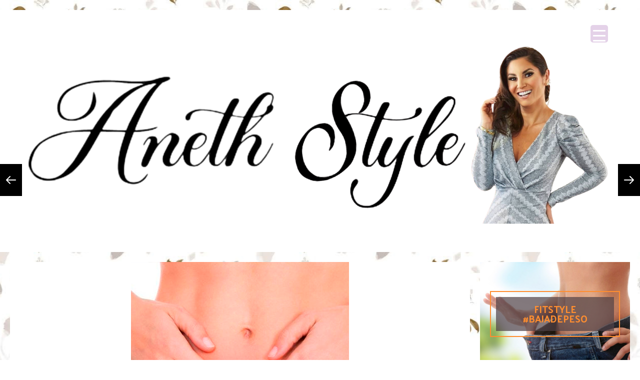

--- FILE ---
content_type: text/html; charset=UTF-8
request_url: https://anethstyle.com/alimentos-durante-la-menstruacion/
body_size: 23586
content:
<!DOCTYPE html>
<html dir="ltr" lang="es" prefix="og: https://ogp.me/ns#">
<head>
<meta name="viewport" content="width=device-width, initial-scale=1, user-scalable=no">
<meta charset="UTF-8">
<link rel="pingback" href="https://anethstyle.com/xmlrpc.php"/>
<title>Alimentos durante la menstruación - Aneth Style</title>
<meta name="description" content="Durante estos días lo que siempre buscamos es la manera de sentirnos mejor y existen alimentos que nos ayudaran en esto y aquellos que debes evitar. Azúcar Sabemos que en estos días buscamos confort con dulces, pero el azúcar solo aumentara tu ansiedad. Evita los alimentos procesados. Fibra Perfectos para antes y durante la"/>
<meta name="robots" content="max-image-preview:large"/>
<meta name="author" content="Aneth"/>
<link rel="canonical" href="https://anethstyle.com/alimentos-durante-la-menstruacion/"/>
<meta name="generator" content="All in One SEO (AIOSEO) 4.8.7"/>
<meta property="og:locale" content="es_ES"/>
<meta property="og:site_name" content="Aneth Style - Lifestyle y maternidad"/>
<meta property="og:type" content="article"/>
<meta property="og:title" content="Alimentos durante la menstruación - Aneth Style"/>
<meta property="og:description" content="Durante estos días lo que siempre buscamos es la manera de sentirnos mejor y existen alimentos que nos ayudaran en esto y aquellos que debes evitar. Azúcar Sabemos que en estos días buscamos confort con dulces, pero el azúcar solo aumentara tu ansiedad. Evita los alimentos procesados. Fibra Perfectos para antes y durante la"/>
<meta property="og:url" content="https://anethstyle.com/alimentos-durante-la-menstruacion/"/>
<meta property="og:image" content="https://anethstyle.com/wp-content/uploads/2025/04/cropped-Style.png"/>
<meta property="og:image:secure_url" content="https://anethstyle.com/wp-content/uploads/2025/04/cropped-Style.png"/>
<meta property="og:image:width" content="512"/>
<meta property="og:image:height" content="512"/>
<meta property="article:published_time" content="2019-02-01T07:05:37+00:00"/>
<meta property="article:modified_time" content="2023-01-09T06:50:14+00:00"/>
<meta name="twitter:card" content="summary_large_image"/>
<meta name="twitter:title" content="Alimentos durante la menstruación - Aneth Style"/>
<meta name="twitter:description" content="Durante estos días lo que siempre buscamos es la manera de sentirnos mejor y existen alimentos que nos ayudaran en esto y aquellos que debes evitar. Azúcar Sabemos que en estos días buscamos confort con dulces, pero el azúcar solo aumentara tu ansiedad. Evita los alimentos procesados. Fibra Perfectos para antes y durante la"/>
<meta name="twitter:image" content="https://anethstyle.com/wp-content/uploads/2025/04/cropped-Style.png"/>
<script type="application/ld+json" class="aioseo-schema">{"@context":"https:\/\/schema.org","@graph":[{"@type":"BlogPosting","@id":"https:\/\/anethstyle.com\/alimentos-durante-la-menstruacion\/#blogposting","name":"Alimentos durante la menstruaci\u00f3n - Aneth Style","headline":"Alimentos durante la menstruaci\u00f3n","author":{"@id":"https:\/\/anethstyle.com\/author\/admin\/#author"},"publisher":{"@id":"https:\/\/anethstyle.com\/#organization"},"image":{"@type":"ImageObject","url":"https:\/\/anethstyle.com\/wp-content\/uploads\/2019\/01\/Sin-t\u00edtulo-1-7.jpg","width":436,"height":477},"datePublished":"2019-02-01T02:05:37-05:00","dateModified":"2023-01-09T01:50:14-05:00","inLanguage":"es-ES","mainEntityOfPage":{"@id":"https:\/\/anethstyle.com\/alimentos-durante-la-menstruacion\/#webpage"},"isPartOf":{"@id":"https:\/\/anethstyle.com\/alimentos-durante-la-menstruacion\/#webpage"},"articleSection":"My Style, Sin categor\u00eda, alimentos, menstruacion"},{"@type":"BreadcrumbList","@id":"https:\/\/anethstyle.com\/alimentos-durante-la-menstruacion\/#breadcrumblist","itemListElement":[{"@type":"ListItem","@id":"https:\/\/anethstyle.com#listItem","position":1,"name":"Home","item":"https:\/\/anethstyle.com","nextItem":{"@type":"ListItem","@id":"https:\/\/anethstyle.com\/category\/sin-categoria\/#listItem","name":"Sin categor\u00eda"}},{"@type":"ListItem","@id":"https:\/\/anethstyle.com\/category\/sin-categoria\/#listItem","position":2,"name":"Sin categor\u00eda","item":"https:\/\/anethstyle.com\/category\/sin-categoria\/","nextItem":{"@type":"ListItem","@id":"https:\/\/anethstyle.com\/alimentos-durante-la-menstruacion\/#listItem","name":"Alimentos durante la menstruaci\u00f3n"},"previousItem":{"@type":"ListItem","@id":"https:\/\/anethstyle.com#listItem","name":"Home"}},{"@type":"ListItem","@id":"https:\/\/anethstyle.com\/alimentos-durante-la-menstruacion\/#listItem","position":3,"name":"Alimentos durante la menstruaci\u00f3n","previousItem":{"@type":"ListItem","@id":"https:\/\/anethstyle.com\/category\/sin-categoria\/#listItem","name":"Sin categor\u00eda"}}]},{"@type":"Organization","@id":"https:\/\/anethstyle.com\/#organization","name":"Aneth Style","description":"Ent\u00e9rate de las ultimas noticas de moda y lifestyle del mundo, de una forma amena, aqui en anetstyle.com","url":"https:\/\/anethstyle.com\/","logo":{"@type":"ImageObject","url":"https:\/\/anethstyle.com\/wp-content\/uploads\/2025\/04\/cropped-Style.png","@id":"https:\/\/anethstyle.com\/alimentos-durante-la-menstruacion\/#organizationLogo","width":512,"height":512},"image":{"@id":"https:\/\/anethstyle.com\/alimentos-durante-la-menstruacion\/#organizationLogo"}},{"@type":"Person","@id":"https:\/\/anethstyle.com\/author\/admin\/#author","url":"https:\/\/anethstyle.com\/author\/admin\/","name":"Aneth","image":{"@type":"ImageObject","@id":"https:\/\/anethstyle.com\/alimentos-durante-la-menstruacion\/#authorImage","url":"https:\/\/secure.gravatar.com\/avatar\/5a58674f753429028421bfcf0693896a782c0d9ae07f87f5d2a7e564cb617dd9?s=96&d=mm&r=g","width":96,"height":96,"caption":"Aneth"}},{"@type":"WebPage","@id":"https:\/\/anethstyle.com\/alimentos-durante-la-menstruacion\/#webpage","url":"https:\/\/anethstyle.com\/alimentos-durante-la-menstruacion\/","name":"Alimentos durante la menstruaci\u00f3n - Aneth Style","description":"Durante estos d\u00edas lo que siempre buscamos es la manera de sentirnos mejor y existen alimentos que nos ayudaran en esto y aquellos que debes evitar. Az\u00facar Sabemos que en estos d\u00edas buscamos confort con dulces, pero el az\u00facar solo aumentara tu ansiedad. Evita los alimentos procesados. Fibra Perfectos para antes y durante la","inLanguage":"es-ES","isPartOf":{"@id":"https:\/\/anethstyle.com\/#website"},"breadcrumb":{"@id":"https:\/\/anethstyle.com\/alimentos-durante-la-menstruacion\/#breadcrumblist"},"author":{"@id":"https:\/\/anethstyle.com\/author\/admin\/#author"},"creator":{"@id":"https:\/\/anethstyle.com\/author\/admin\/#author"},"image":{"@type":"ImageObject","url":"https:\/\/anethstyle.com\/wp-content\/uploads\/2019\/01\/Sin-t\u00edtulo-1-7.jpg","@id":"https:\/\/anethstyle.com\/alimentos-durante-la-menstruacion\/#mainImage","width":436,"height":477},"primaryImageOfPage":{"@id":"https:\/\/anethstyle.com\/alimentos-durante-la-menstruacion\/#mainImage"},"datePublished":"2019-02-01T02:05:37-05:00","dateModified":"2023-01-09T01:50:14-05:00"},{"@type":"WebSite","@id":"https:\/\/anethstyle.com\/#website","url":"https:\/\/anethstyle.com\/","name":"Aneth Style","description":"Lifestyle y maternidad","inLanguage":"es-ES","publisher":{"@id":"https:\/\/anethstyle.com\/#organization"}}]}</script>
<link rel='dns-prefetch' href='//fonts.googleapis.com'/>
<link rel="alternate" type="application/rss+xml" title="Aneth Style &raquo; Feed" href="https://anethstyle.com/feed/"/>
<link rel="alternate" title="oEmbed (JSON)" type="application/json+oembed" href="https://anethstyle.com/wp-json/oembed/1.0/embed?url=https%3A%2F%2Fanethstyle.com%2Falimentos-durante-la-menstruacion%2F"/>
<link rel="alternate" title="oEmbed (XML)" type="text/xml+oembed" href="https://anethstyle.com/wp-json/oembed/1.0/embed?url=https%3A%2F%2Fanethstyle.com%2Falimentos-durante-la-menstruacion%2F&#038;format=xml"/>
<style id='wp-img-auto-sizes-contain-inline-css'>img:is([sizes=auto i],[sizes^="auto," i]){contain-intrinsic-size:3000px 1500px}</style>
<style id='wp-block-library-inline-css'>:root{--wp-block-synced-color:#7a00df;--wp-block-synced-color--rgb:122,0,223;--wp-bound-block-color:var(--wp-block-synced-color);--wp-editor-canvas-background:#ddd;--wp-admin-theme-color:#007cba;--wp-admin-theme-color--rgb:0,124,186;--wp-admin-theme-color-darker-10:#006ba1;--wp-admin-theme-color-darker-10--rgb:0,107,160.5;--wp-admin-theme-color-darker-20:#005a87;--wp-admin-theme-color-darker-20--rgb:0,90,135;--wp-admin-border-width-focus:2px}@media (min-resolution:192dpi){:root{--wp-admin-border-width-focus:1.5px}}.wp-element-button{cursor:pointer}:root .has-very-light-gray-background-color{background-color:#eee}:root .has-very-dark-gray-background-color{background-color:#313131}:root .has-very-light-gray-color{color:#eee}:root .has-very-dark-gray-color{color:#313131}:root .has-vivid-green-cyan-to-vivid-cyan-blue-gradient-background{background:linear-gradient(135deg,#00d084,#0693e3)}:root .has-purple-crush-gradient-background{background:linear-gradient(135deg,#34e2e4,#4721fb 50%,#ab1dfe)}:root .has-hazy-dawn-gradient-background{background:linear-gradient(135deg,#faaca8,#dad0ec)}:root .has-subdued-olive-gradient-background{background:linear-gradient(135deg,#fafae1,#67a671)}:root .has-atomic-cream-gradient-background{background:linear-gradient(135deg,#fdd79a,#004a59)}:root .has-nightshade-gradient-background{background:linear-gradient(135deg,#330968,#31cdcf)}:root .has-midnight-gradient-background{background:linear-gradient(135deg,#020381,#2874fc)}:root{--wp--preset--font-size--normal:16px;--wp--preset--font-size--huge:42px}.has-regular-font-size{font-size:1em}.has-larger-font-size{font-size:2.625em}.has-normal-font-size{font-size:var(--wp--preset--font-size--normal)}.has-huge-font-size{font-size:var(--wp--preset--font-size--huge)}.has-text-align-center{text-align:center}.has-text-align-left{text-align:left}.has-text-align-right{text-align:right}.has-fit-text{white-space:nowrap!important}#end-resizable-editor-section{display:none}.aligncenter{clear:both}.items-justified-left{justify-content:flex-start}.items-justified-center{justify-content:center}.items-justified-right{justify-content:flex-end}.items-justified-space-between{justify-content:space-between}.screen-reader-text{border:0;clip-path:inset(50%);height:1px;margin:-1px;overflow:hidden;padding:0;position:absolute;width:1px;word-wrap:normal!important}.screen-reader-text:focus{background-color:#ddd;clip-path:none;color:#444;display:block;font-size:1em;height:auto;left:5px;line-height:normal;padding:15px 23px 14px;text-decoration:none;top:5px;width:auto;z-index:100000}html :where(.has-border-color){border-style:solid}html :where([style*=border-top-color]){border-top-style:solid}html :where([style*=border-right-color]){border-right-style:solid}html :where([style*=border-bottom-color]){border-bottom-style:solid}html :where([style*=border-left-color]){border-left-style:solid}html :where([style*=border-width]){border-style:solid}html :where([style*=border-top-width]){border-top-style:solid}html :where([style*=border-right-width]){border-right-style:solid}html :where([style*=border-bottom-width]){border-bottom-style:solid}html :where([style*=border-left-width]){border-left-style:solid}html :where(img[class*=wp-image-]){height:auto;max-width:100%}:where(figure){margin:0 0 1em}html :where(.is-position-sticky){--wp-admin--admin-bar--position-offset:var(--wp-admin--admin-bar--height,0px)}@media screen and (max-width:600px){html :where(.is-position-sticky){--wp-admin--admin-bar--position-offset:0px}}</style><style id='global-styles-inline-css'>:root{--wp--preset--aspect-ratio--square:1;--wp--preset--aspect-ratio--4-3:4/3;--wp--preset--aspect-ratio--3-4:3/4;--wp--preset--aspect-ratio--3-2:3/2;--wp--preset--aspect-ratio--2-3:2/3;--wp--preset--aspect-ratio--16-9:16/9;--wp--preset--aspect-ratio--9-16:9/16;--wp--preset--color--black:#000000;--wp--preset--color--cyan-bluish-gray:#abb8c3;--wp--preset--color--white:#ffffff;--wp--preset--color--pale-pink:#f78da7;--wp--preset--color--vivid-red:#cf2e2e;--wp--preset--color--luminous-vivid-orange:#ff6900;--wp--preset--color--luminous-vivid-amber:#fcb900;--wp--preset--color--light-green-cyan:#7bdcb5;--wp--preset--color--vivid-green-cyan:#00d084;--wp--preset--color--pale-cyan-blue:#8ed1fc;--wp--preset--color--vivid-cyan-blue:#0693e3;--wp--preset--color--vivid-purple:#9b51e0;--wp--preset--gradient--vivid-cyan-blue-to-vivid-purple:linear-gradient(135deg,rgb(6,147,227) 0%,rgb(155,81,224) 100%);--wp--preset--gradient--light-green-cyan-to-vivid-green-cyan:linear-gradient(135deg,rgb(122,220,180) 0%,rgb(0,208,130) 100%);--wp--preset--gradient--luminous-vivid-amber-to-luminous-vivid-orange:linear-gradient(135deg,rgb(252,185,0) 0%,rgb(255,105,0) 100%);--wp--preset--gradient--luminous-vivid-orange-to-vivid-red:linear-gradient(135deg,rgb(255,105,0) 0%,rgb(207,46,46) 100%);--wp--preset--gradient--very-light-gray-to-cyan-bluish-gray:linear-gradient(135deg,rgb(238,238,238) 0%,rgb(169,184,195) 100%);--wp--preset--gradient--cool-to-warm-spectrum:linear-gradient(135deg,rgb(74,234,220) 0%,rgb(151,120,209) 20%,rgb(207,42,186) 40%,rgb(238,44,130) 60%,rgb(251,105,98) 80%,rgb(254,248,76) 100%);--wp--preset--gradient--blush-light-purple:linear-gradient(135deg,rgb(255,206,236) 0%,rgb(152,150,240) 100%);--wp--preset--gradient--blush-bordeaux:linear-gradient(135deg,rgb(254,205,165) 0%,rgb(254,45,45) 50%,rgb(107,0,62) 100%);--wp--preset--gradient--luminous-dusk:linear-gradient(135deg,rgb(255,203,112) 0%,rgb(199,81,192) 50%,rgb(65,88,208) 100%);--wp--preset--gradient--pale-ocean:linear-gradient(135deg,rgb(255,245,203) 0%,rgb(182,227,212) 50%,rgb(51,167,181) 100%);--wp--preset--gradient--electric-grass:linear-gradient(135deg,rgb(202,248,128) 0%,rgb(113,206,126) 100%);--wp--preset--gradient--midnight:linear-gradient(135deg,rgb(2,3,129) 0%,rgb(40,116,252) 100%);--wp--preset--font-size--small:13px;--wp--preset--font-size--medium:20px;--wp--preset--font-size--large:36px;--wp--preset--font-size--x-large:42px;--wp--preset--spacing--20:0.44rem;--wp--preset--spacing--30:0.67rem;--wp--preset--spacing--40:1rem;--wp--preset--spacing--50:1.5rem;--wp--preset--spacing--60:2.25rem;--wp--preset--spacing--70:3.38rem;--wp--preset--spacing--80:5.06rem;--wp--preset--shadow--natural:6px 6px 9px rgba(0, 0, 0, 0.2);--wp--preset--shadow--deep:12px 12px 50px rgba(0, 0, 0, 0.4);--wp--preset--shadow--sharp:6px 6px 0px rgba(0, 0, 0, 0.2);--wp--preset--shadow--outlined:6px 6px 0px -3px rgb(255, 255, 255), 6px 6px rgb(0, 0, 0);--wp--preset--shadow--crisp:6px 6px 0px rgb(0, 0, 0);}:where(.is-layout-flex){gap:0.5em;}:where(.is-layout-grid){gap:0.5em;}body .is-layout-flex{display:flex;}.is-layout-flex{flex-wrap:wrap;align-items:center;}.is-layout-flex > :is(*, div){margin:0;}body .is-layout-grid{display:grid;}.is-layout-grid > :is(*, div){margin:0;}:where(.wp-block-columns.is-layout-flex){gap:2em;}:where(.wp-block-columns.is-layout-grid){gap:2em;}:where(.wp-block-post-template.is-layout-flex){gap:1.25em;}:where(.wp-block-post-template.is-layout-grid){gap:1.25em;}.has-black-color{color:var(--wp--preset--color--black) !important;}.has-cyan-bluish-gray-color{color:var(--wp--preset--color--cyan-bluish-gray) !important;}.has-white-color{color:var(--wp--preset--color--white) !important;}.has-pale-pink-color{color:var(--wp--preset--color--pale-pink) !important;}.has-vivid-red-color{color:var(--wp--preset--color--vivid-red) !important;}.has-luminous-vivid-orange-color{color:var(--wp--preset--color--luminous-vivid-orange) !important;}.has-luminous-vivid-amber-color{color:var(--wp--preset--color--luminous-vivid-amber) !important;}.has-light-green-cyan-color{color:var(--wp--preset--color--light-green-cyan) !important;}.has-vivid-green-cyan-color{color:var(--wp--preset--color--vivid-green-cyan) !important;}.has-pale-cyan-blue-color{color:var(--wp--preset--color--pale-cyan-blue) !important;}.has-vivid-cyan-blue-color{color:var(--wp--preset--color--vivid-cyan-blue) !important;}.has-vivid-purple-color{color:var(--wp--preset--color--vivid-purple) !important;}.has-black-background-color{background-color:var(--wp--preset--color--black) !important;}.has-cyan-bluish-gray-background-color{background-color:var(--wp--preset--color--cyan-bluish-gray) !important;}.has-white-background-color{background-color:var(--wp--preset--color--white) !important;}.has-pale-pink-background-color{background-color:var(--wp--preset--color--pale-pink) !important;}.has-vivid-red-background-color{background-color:var(--wp--preset--color--vivid-red) !important;}.has-luminous-vivid-orange-background-color{background-color:var(--wp--preset--color--luminous-vivid-orange) !important;}.has-luminous-vivid-amber-background-color{background-color:var(--wp--preset--color--luminous-vivid-amber) !important;}.has-light-green-cyan-background-color{background-color:var(--wp--preset--color--light-green-cyan) !important;}.has-vivid-green-cyan-background-color{background-color:var(--wp--preset--color--vivid-green-cyan) !important;}.has-pale-cyan-blue-background-color{background-color:var(--wp--preset--color--pale-cyan-blue) !important;}.has-vivid-cyan-blue-background-color{background-color:var(--wp--preset--color--vivid-cyan-blue) !important;}.has-vivid-purple-background-color{background-color:var(--wp--preset--color--vivid-purple) !important;}.has-black-border-color{border-color:var(--wp--preset--color--black) !important;}.has-cyan-bluish-gray-border-color{border-color:var(--wp--preset--color--cyan-bluish-gray) !important;}.has-white-border-color{border-color:var(--wp--preset--color--white) !important;}.has-pale-pink-border-color{border-color:var(--wp--preset--color--pale-pink) !important;}.has-vivid-red-border-color{border-color:var(--wp--preset--color--vivid-red) !important;}.has-luminous-vivid-orange-border-color{border-color:var(--wp--preset--color--luminous-vivid-orange) !important;}.has-luminous-vivid-amber-border-color{border-color:var(--wp--preset--color--luminous-vivid-amber) !important;}.has-light-green-cyan-border-color{border-color:var(--wp--preset--color--light-green-cyan) !important;}.has-vivid-green-cyan-border-color{border-color:var(--wp--preset--color--vivid-green-cyan) !important;}.has-pale-cyan-blue-border-color{border-color:var(--wp--preset--color--pale-cyan-blue) !important;}.has-vivid-cyan-blue-border-color{border-color:var(--wp--preset--color--vivid-cyan-blue) !important;}.has-vivid-purple-border-color{border-color:var(--wp--preset--color--vivid-purple) !important;}.has-vivid-cyan-blue-to-vivid-purple-gradient-background{background:var(--wp--preset--gradient--vivid-cyan-blue-to-vivid-purple) !important;}.has-light-green-cyan-to-vivid-green-cyan-gradient-background{background:var(--wp--preset--gradient--light-green-cyan-to-vivid-green-cyan) !important;}.has-luminous-vivid-amber-to-luminous-vivid-orange-gradient-background{background:var(--wp--preset--gradient--luminous-vivid-amber-to-luminous-vivid-orange) !important;}.has-luminous-vivid-orange-to-vivid-red-gradient-background{background:var(--wp--preset--gradient--luminous-vivid-orange-to-vivid-red) !important;}.has-very-light-gray-to-cyan-bluish-gray-gradient-background{background:var(--wp--preset--gradient--very-light-gray-to-cyan-bluish-gray) !important;}.has-cool-to-warm-spectrum-gradient-background{background:var(--wp--preset--gradient--cool-to-warm-spectrum) !important;}.has-blush-light-purple-gradient-background{background:var(--wp--preset--gradient--blush-light-purple) !important;}.has-blush-bordeaux-gradient-background{background:var(--wp--preset--gradient--blush-bordeaux) !important;}.has-luminous-dusk-gradient-background{background:var(--wp--preset--gradient--luminous-dusk) !important;}.has-pale-ocean-gradient-background{background:var(--wp--preset--gradient--pale-ocean) !important;}.has-electric-grass-gradient-background{background:var(--wp--preset--gradient--electric-grass) !important;}.has-midnight-gradient-background{background:var(--wp--preset--gradient--midnight) !important;}.has-small-font-size{font-size:var(--wp--preset--font-size--small) !important;}.has-medium-font-size{font-size:var(--wp--preset--font-size--medium) !important;}.has-large-font-size{font-size:var(--wp--preset--font-size--large) !important;}.has-x-large-font-size{font-size:var(--wp--preset--font-size--x-large) !important;}</style>
<style id='classic-theme-styles-inline-css'>.wp-block-button__link{color:#fff;background-color:#32373c;border-radius:9999px;box-shadow:none;text-decoration:none;padding:calc(.667em + 2px) calc(1.333em + 2px);font-size:1.125em}.wp-block-file__button{background:#32373c;color:#fff;text-decoration:none}</style>
<style>.wpcf7 .screen-reader-response{position:absolute;overflow:hidden;clip:rect(1px, 1px, 1px, 1px);clip-path:inset(50%);height:1px;width:1px;margin:-1px;padding:0;border:0;word-wrap:normal !important;}
.wpcf7 form .wpcf7-response-output{margin:2em 0.5em 1em;padding:0.2em 1em;border:2px solid #00a0d2;}
.wpcf7 form.init .wpcf7-response-output, .wpcf7 form.resetting .wpcf7-response-output, .wpcf7 form.submitting .wpcf7-response-output{display:none;}
.wpcf7 form.sent .wpcf7-response-output{border-color:#46b450;}
.wpcf7 form.failed .wpcf7-response-output, .wpcf7 form.aborted .wpcf7-response-output{border-color:#dc3232;}
.wpcf7 form.spam .wpcf7-response-output{border-color:#f56e28;}
.wpcf7 form.invalid .wpcf7-response-output, .wpcf7 form.unaccepted .wpcf7-response-output, .wpcf7 form.payment-required .wpcf7-response-output{border-color:#ffb900;}
.wpcf7-form-control-wrap{position:relative;}
.wpcf7-not-valid-tip{color:#dc3232;font-size:1em;font-weight:normal;display:block;}
.use-floating-validation-tip .wpcf7-not-valid-tip{position:relative;top:-2ex;left:1em;z-index:100;border:1px solid #dc3232;background:#fff;padding:.2em .8em;width:24em;}
.wpcf7-list-item{display:inline-block;margin:0 0 0 1em;}
.wpcf7-list-item-label::before, .wpcf7-list-item-label::after{content:" ";}
.wpcf7-spinner{visibility:hidden;display:inline-block;background-color:#23282d;opacity:0.75;width:24px;height:24px;border:none;border-radius:100%;padding:0;margin:0 24px;position:relative;}
form.submitting .wpcf7-spinner{visibility:visible;}
.wpcf7-spinner::before{content:'';position:absolute;background-color:#fbfbfc;top:4px;left:4px;width:6px;height:6px;border:none;border-radius:100%;transform-origin:8px 8px;animation-name:spin;animation-duration:1000ms;animation-timing-function:linear;animation-iteration-count:infinite;}
@media (prefers-reduced-motion: reduce) {
.wpcf7-spinner::before{animation-name:blink;animation-duration:2000ms;}
}
@keyframes spin {
from{transform:rotate(0deg);}
to{transform:rotate(360deg);}
}
@keyframes blink {
from{opacity:0;}
50%{opacity:1;}
to{opacity:0;}
}
.wpcf7 input[type="file"]{cursor:pointer;}
.wpcf7 input[type="file"]:disabled{cursor:default;}
.wpcf7 .wpcf7-submit:disabled{cursor:not-allowed;}
.wpcf7 input[type="url"],
.wpcf7 input[type="email"],
.wpcf7 input[type="tel"]{direction:ltr;}@font-face{font-family:'widget_easy_sidebar_menu_widget';src:url(//anethstyle.com/wp-content/plugins/easy-sidebar-menu-widget/assets/fonts/fontello.eot?35265427);src:url(//anethstyle.com/wp-content/plugins/easy-sidebar-menu-widget/assets/fonts/fontello.eot?35265427#iefix) format("embedded-opentype"),url(//anethstyle.com/wp-content/plugins/easy-sidebar-menu-widget/assets/fonts/fontello.woff2?35265427) format("woff2"),url(//anethstyle.com/wp-content/plugins/easy-sidebar-menu-widget/assets/fonts/fontello.woff?35265427) format("woff"),url(//anethstyle.com/wp-content/plugins/easy-sidebar-menu-widget/assets/fonts/fontello.ttf?35265427) format("truetype"),url(//anethstyle.com/wp-content/plugins/easy-sidebar-menu-widget/assets/fonts/fontello.svg?35265427#fontello) format("svg");font-weight:normal;font-style:normal}.widget_easy_sidebar_menu_widget ul{list-style-type:none}.widget_easy_sidebar_menu_widget .current-menu-item>span>a,.widget_easy_sidebar_menu_widget .current-menu-ancestor>span>a{font-weight:700}.widget_easy_sidebar_menu_widget li.menu-item{position:relative;margin-top:0px;margin-bottom:0px;padding:0px;border-bottom:1px solid #eee;-webkit-box-sizing:border-box;-moz-box-sizing:border-box;box-sizing:border-box}.widget_easy_sidebar_menu_widget li.menu-item .link__wrap{position:relative;display:block}.widget_easy_sidebar_menu_widget li.menu-item a{display:block;padding:8px 0px;width:100%;-webkit-box-sizing:border-box;-moz-box-sizing:border-box;box-sizing:border-box}.widget_easy_sidebar_menu_widget li.menu-item a .nav_desc{display:block;color:#777}.widget_easy_sidebar_menu_widget li.menu-item .easy-sidebar-menu-widget-toggler{position:absolute;padding:0px;margin:0px;top:2px;right:0px;width:34px;height:34px;border:1px solid transparent;text-align:center;outline:none;font-size:12px}.widget_easy_sidebar_menu_widget li.menu-item .easy-sidebar-menu-widget-toggler i{font-family:"widget_easy_sidebar_menu_widget";font-style:normal;font-weight:normal;speak:none;color:#555;text-decoration:inherit;width:100%;height:100%;line-height:34px;display:block;-webkit-font-smoothing:antialiased;-moz-osx-font-smoothing:grayscale}.widget_easy_sidebar_menu_widget li.menu-item .easy-sidebar-menu-widget-toggler i:before{content:'\e800'}.widget_easy_sidebar_menu_widget li.menu-item .easy-sidebar-menu-widget-toggler.toggle__open i:before{content:'\e801'}.widget_easy_sidebar_menu_widget li.menu-item .easy-sidebar-menu-widget-toggler:hover,.widget_easy_sidebar_menu_widget li.menu-item .easy-sidebar-menu-widget-toggler:focus{background:rgba(239,239,239,0.4);border:1px solid #eee}.widget_easy_sidebar_menu_widget li.menu-item.menu-item-has-children .easy-sidebar-menu-widget-link{padding-right:40px}.widget_easy_sidebar_menu_widget li.menu-item .sub-menu{display:none;position:relative}.widget_easy_sidebar_menu_widget li.menu-item .sub-menu li:first-child{border-top:1px solid #eee}.widget_easy_sidebar_menu_widget li.menu-item .sub-menu li:first-child:before{content:'';position:absolute;left:-8px;top:-8px;width:0;height:0;border-left:5px solid transparent;border-right:5px solid transparent;border-bottom:8px solid #eee}.widget_easy_sidebar_menu_widget li.menu-item .sub-menu li:last-child{border-bottom:0px}</style>
<style id='responsive-menu-inline-css'>#rmp_menu_trigger-13313{width:35px;height:35px;position:fixed;top:50px;border-radius:5px;display:none;text-decoration:none;right:5%;background:#e4d2e8;transition:transform 0.5s, background-color 0.5s;}
#rmp_menu_trigger-13313:hover, #rmp_menu_trigger-13313:focus{background:#de9feb;text-decoration:unset;}
#rmp_menu_trigger-13313.is-active{background:#a866b5;}
#rmp_menu_trigger-13313 .rmp-trigger-box{width:25px;color:#ffffff;}
#rmp_menu_trigger-13313 .rmp-trigger-icon-active, #rmp_menu_trigger-13313 .rmp-trigger-text-open{display:none;}
#rmp_menu_trigger-13313.is-active .rmp-trigger-icon-active, #rmp_menu_trigger-13313.is-active .rmp-trigger-text-open{display:inline;}
#rmp_menu_trigger-13313.is-active .rmp-trigger-icon-inactive, #rmp_menu_trigger-13313.is-active .rmp-trigger-text{display:none;}
#rmp_menu_trigger-13313 .rmp-trigger-label{color:#ffffff;pointer-events:none;line-height:13px;font-family:inherit;font-size:14px;display:inline;text-transform:inherit;}
#rmp_menu_trigger-13313 .rmp-trigger-label.rmp-trigger-label-top{display:block;margin-bottom:12px;}
#rmp_menu_trigger-13313 .rmp-trigger-label.rmp-trigger-label-bottom{display:block;margin-top:12px;}
#rmp_menu_trigger-13313 .responsive-menu-pro-inner{display:block;}
#rmp_menu_trigger-13313 .rmp-trigger-icon-inactive .rmp-font-icon{color:#ffffff;}
#rmp_menu_trigger-13313 .responsive-menu-pro-inner, #rmp_menu_trigger-13313 .responsive-menu-pro-inner::before, #rmp_menu_trigger-13313 .responsive-menu-pro-inner::after{width:25px;height:3px;background-color:#ffffff;border-radius:4px;position:absolute;}
#rmp_menu_trigger-13313 .rmp-trigger-icon-active .rmp-font-icon{color:#ffffff;}
#rmp_menu_trigger-13313.is-active .responsive-menu-pro-inner, #rmp_menu_trigger-13313.is-active .responsive-menu-pro-inner::before, #rmp_menu_trigger-13313.is-active .responsive-menu-pro-inner::after{background-color:#ffffff;}
#rmp_menu_trigger-13313:hover .rmp-trigger-icon-inactive .rmp-font-icon{color:#ffffff;}
#rmp_menu_trigger-13313:not(.is-active):hover .responsive-menu-pro-inner, #rmp_menu_trigger-13313:not(.is-active):hover .responsive-menu-pro-inner::before, #rmp_menu_trigger-13313:not(.is-active):hover .responsive-menu-pro-inner::after{background-color:#ffffff;}
#rmp_menu_trigger-13313 .responsive-menu-pro-inner::before{top:10px;}
#rmp_menu_trigger-13313 .responsive-menu-pro-inner::after{bottom:10px;}
#rmp_menu_trigger-13313.is-active .responsive-menu-pro-inner::after{bottom:0;}
@media screen and (max-width:8000px){
#nav-menu{display:none !important;}
#rmp_menu_trigger-13313{display:block;}
#rmp-container-13313{position:fixed;top:0;margin:0;transition:transform 0.5s;overflow:auto;display:block;width:50%;max-width:150px;background-color:#e4d2e8;background-image:url("");height:100%;left:0;padding-top:0px;padding-left:0px;padding-bottom:0px;padding-right:0px;}
#rmp-menu-wrap-13313{padding-top:0px;padding-left:0px;padding-bottom:0px;padding-right:0px;background-color:#d98ee8;}
#rmp-menu-wrap-13313 .rmp-menu, #rmp-menu-wrap-13313 .rmp-submenu{width:100%;box-sizing:border-box;margin:0;padding:0;}
#rmp-menu-wrap-13313 .rmp-submenu-depth-1 .rmp-menu-item-link{padding-left:10%;}
#rmp-menu-wrap-13313 .rmp-submenu-depth-2 .rmp-menu-item-link{padding-left:15%;}
#rmp-menu-wrap-13313 .rmp-submenu-depth-3 .rmp-menu-item-link{padding-left:20%;}
#rmp-menu-wrap-13313 .rmp-submenu-depth-4 .rmp-menu-item-link{padding-left:25%;}
#rmp-menu-wrap-13313 .rmp-submenu.rmp-submenu-open{display:block;}
#rmp-menu-wrap-13313 .rmp-menu-item{width:100%;list-style:none;margin:0;}
#rmp-menu-wrap-13313 .rmp-menu-item-link{height:40px;line-height:40px;font-size:12px;border-bottom:1px solid #d98ee8;font-family:inherit;color:#ffffff;text-align:left;background-color:#212121;font-weight:normal;letter-spacing:0px;display:block;box-sizing:border-box;width:100%;text-decoration:none;position:relative;overflow:hidden;transition:background-color 0.5s, border-color 0.5s, 0.5s;padding:0 5%;padding-right:50px;}
#rmp-menu-wrap-13313 .rmp-menu-item-link:after, #rmp-menu-wrap-13313 .rmp-menu-item-link:before{display:none;}
#rmp-menu-wrap-13313 .rmp-menu-item-link:hover, #rmp-menu-wrap-13313 .rmp-menu-item-link:focus{color:#ffffff;border-color:#212121;background-color:#3f3f3f;}
#rmp-menu-wrap-13313 .rmp-menu-item-link:focus{outline:none;border-color:unset;box-shadow:unset;}
#rmp-menu-wrap-13313 .rmp-menu-item-link .rmp-font-icon{height:40px;line-height:40px;margin-right:10px;font-size:12px;}
#rmp-menu-wrap-13313 .rmp-menu-current-item .rmp-menu-item-link{color:#ffffff;border-color:#e4d2e8;background-color:#212121;}
#rmp-menu-wrap-13313 .rmp-menu-current-item .rmp-menu-item-link:hover, #rmp-menu-wrap-13313 .rmp-menu-current-item .rmp-menu-item-link:focus{color:#ffffff;border-color:#ba7ac7;background-color:#3f3f3f;}
#rmp-menu-wrap-13313 .rmp-menu-subarrow{position:absolute;top:0;bottom:0;text-align:center;overflow:hidden;background-size:cover;overflow:hidden;right:0;border-left-style:solid;border-left-color:#212121;border-left-width:1px;height:40px;width:40px;color:#ffffff;background-color:#212121;}
#rmp-menu-wrap-13313 .rmp-menu-subarrow svg{fill:#ffffff;}
#rmp-menu-wrap-13313 .rmp-menu-subarrow:hover{color:#ffffff;border-color:#3f3f3f;background-color:#3f3f3f;}
#rmp-menu-wrap-13313 .rmp-menu-subarrow:hover svg{fill:#ffffff;}
#rmp-menu-wrap-13313 .rmp-menu-subarrow .rmp-font-icon{margin-right:unset;}
#rmp-menu-wrap-13313 .rmp-menu-subarrow *{vertical-align:middle;line-height:40px;}
#rmp-menu-wrap-13313 .rmp-menu-subarrow-active{display:block;background-size:cover;color:#ffffff;border-color:#212121;background-color:#212121;}
#rmp-menu-wrap-13313 .rmp-menu-subarrow-active svg{fill:#ffffff;}
#rmp-menu-wrap-13313 .rmp-menu-subarrow-active:hover{color:#ffffff;border-color:#3f3f3f;background-color:#3f3f3f;}
#rmp-menu-wrap-13313 .rmp-menu-subarrow-active:hover svg{fill:#ffffff;}
#rmp-menu-wrap-13313 .rmp-submenu{display:none;}
#rmp-menu-wrap-13313 .rmp-submenu .rmp-menu-item-link{height:40px;line-height:40px;letter-spacing:0px;font-size:12px;border-bottom:1px solid #d98ee8;font-family:inherit;font-weight:normal;color:#ffffff;text-align:left;background-color:#212121;}
#rmp-menu-wrap-13313 .rmp-submenu .rmp-menu-item-link:hover, #rmp-menu-wrap-13313 .rmp-submenu .rmp-menu-item-link:focus{color:#ffffff;border-color:#212121;background-color:#3f3f3f;}
#rmp-menu-wrap-13313 .rmp-submenu .rmp-menu-current-item .rmp-menu-item-link{color:#ffffff;border-color:#e4d2e8;background-color:#212121;}
#rmp-menu-wrap-13313 .rmp-submenu .rmp-menu-current-item .rmp-menu-item-link:hover, #rmp-menu-wrap-13313 .rmp-submenu .rmp-menu-current-item .rmp-menu-item-link:focus{color:#ffffff;border-color:#ba7ac7;background-color:#3f3f3f;}
#rmp-menu-wrap-13313 .rmp-submenu .rmp-menu-subarrow{right:0;border-right:unset;border-left-style:solid;border-left-color:#212121;border-left-width:1px;height:40px;line-height:40px;width:40px;color:#ffffff;background-color:#212121;}
#rmp-menu-wrap-13313 .rmp-submenu .rmp-menu-subarrow:hover{color:#ffffff;border-color:#3f3f3f;background-color:#3f3f3f;}
#rmp-menu-wrap-13313 .rmp-submenu .rmp-menu-subarrow-active{color:#ffffff;border-color:#212121;background-color:#212121;}
#rmp-menu-wrap-13313 .rmp-submenu .rmp-menu-subarrow-active:hover{color:#ffffff;border-color:#3f3f3f;background-color:#3f3f3f;}
#rmp-menu-wrap-13313 .rmp-menu-item-description{margin:0;padding:5px 5%;opacity:0.8;color:#ffffff;}
#rmp-search-box-13313{display:block;padding-top:0px;padding-left:5%;padding-bottom:0px;padding-right:5%;}
#rmp-search-box-13313 .rmp-search-form{margin:0;}
#rmp-search-box-13313 .rmp-search-box{background:#ffffff;border:1px solid #dadada;color:#333333;width:100%;padding:0 5%;border-radius:30px;height:45px;-webkit-appearance:none;}
#rmp-search-box-13313 .rmp-search-box::placeholder{color:#c7c7cd;}
#rmp-search-box-13313 .rmp-search-box:focus{background-color:#ffffff;outline:2px solid #dadada;color:#333333;}
#rmp-menu-title-13313{background-color:#e4d2e8;color:#ffffff;text-align:left;font-size:12px;padding-top:10%;padding-left:5%;padding-bottom:0%;padding-right:5%;font-weight:400;transition:background-color 0.5s, border-color 0.5s, color 0.5s;}
#rmp-menu-title-13313:hover{background-color:#d98ee8;color:#ffffff;}
#rmp-menu-title-13313 > .rmp-menu-title-link{color:#ffffff;width:100%;background-color:unset;text-decoration:none;}
#rmp-menu-title-13313 > .rmp-menu-title-link:hover{color:#ffffff;}
#rmp-menu-title-13313 .rmp-font-icon{font-size:12px;}
#rmp-menu-additional-content-13313{padding-top:0px;padding-left:5%;padding-bottom:0px;padding-right:5%;color:#ffffff;text-align:center;font-size:16px;}
}
.rmp-container{display:none;visibility:visible;padding:0px 0px 0px 0px;z-index:99998;transition:all 0.3s;
}
.rmp-container.rmp-fade-top, .rmp-container.rmp-fade-left, .rmp-container.rmp-fade-right, .rmp-container.rmp-fade-bottom{display:none;}
.rmp-container.rmp-slide-left, .rmp-container.rmp-push-left{transform:translateX(-100%);-ms-transform:translateX(-100%);-webkit-transform:translateX(-100%);-moz-transform:translateX(-100%);}
.rmp-container.rmp-slide-left.rmp-menu-open, .rmp-container.rmp-push-left.rmp-menu-open{transform:translateX(0);-ms-transform:translateX(0);-webkit-transform:translateX(0);-moz-transform:translateX(0);}
.rmp-container.rmp-slide-right, .rmp-container.rmp-push-right{transform:translateX(100%);-ms-transform:translateX(100%);-webkit-transform:translateX(100%);-moz-transform:translateX(100%);}
.rmp-container.rmp-slide-right.rmp-menu-open, .rmp-container.rmp-push-right.rmp-menu-open{transform:translateX(0);-ms-transform:translateX(0);-webkit-transform:translateX(0);-moz-transform:translateX(0);}
.rmp-container.rmp-slide-top, .rmp-container.rmp-push-top{transform:translateY(-100%);-ms-transform:translateY(-100%);-webkit-transform:translateY(-100%);-moz-transform:translateY(-100%);}
.rmp-container.rmp-slide-top.rmp-menu-open, .rmp-container.rmp-push-top.rmp-menu-open{transform:translateY(0);-ms-transform:translateY(0);-webkit-transform:translateY(0);-moz-transform:translateY(0);}
.rmp-container.rmp-slide-bottom, .rmp-container.rmp-push-bottom{transform:translateY(100%);-ms-transform:translateY(100%);-webkit-transform:translateY(100%);-moz-transform:translateY(100%);}
.rmp-container.rmp-slide-bottom.rmp-menu-open, .rmp-container.rmp-push-bottom.rmp-menu-open{transform:translateX(0);-ms-transform:translateX(0);-webkit-transform:translateX(0);-moz-transform:translateX(0);}
.rmp-container::-webkit-scrollbar{width:0px;}
.rmp-container ::-webkit-scrollbar-track{box-shadow:inset 0 0 5px transparent;}
.rmp-container ::-webkit-scrollbar-thumb{background:transparent;}
.rmp-container ::-webkit-scrollbar-thumb:hover{background:transparent;}
.rmp-container .rmp-menu-wrap .rmp-menu{transition:none;border-radius:0;box-shadow:none;background:none;border:0;bottom:auto;box-sizing:border-box;clip:auto;color:#666;display:block;float:none;font-family:inherit;font-size:14px;height:auto;left:auto;line-height:1.7;list-style-type:none;margin:0;min-height:auto;max-height:none;opacity:1;outline:none;overflow:visible;padding:0;position:relative;pointer-events:auto;right:auto;text-align:left;text-decoration:none;text-indent:0;text-transform:none;transform:none;top:auto;visibility:inherit;width:auto;word-wrap:break-word;white-space:normal;}
.rmp-container .rmp-menu-additional-content{display:block;word-break:break-word;}
.rmp-container .rmp-menu-title{display:flex;flex-direction:column;}
.rmp-container .rmp-menu-title .rmp-menu-title-image{max-width:100%;margin-bottom:15px;display:block;margin:auto;margin-bottom:15px;}
button.rmp_menu_trigger{z-index:999999;overflow:hidden;outline:none;border:0;display:none;margin:0;transition:transform 0.5s, background-color 0.5s;padding:0;}
button.rmp_menu_trigger .responsive-menu-pro-inner::before, button.rmp_menu_trigger .responsive-menu-pro-inner::after{content:"";display:block;}
button.rmp_menu_trigger .responsive-menu-pro-inner::before{top:10px;}
button.rmp_menu_trigger .responsive-menu-pro-inner::after{bottom:10px;}
button.rmp_menu_trigger .rmp-trigger-box{width:40px;display:inline-block;position:relative;pointer-events:none;vertical-align:super;}
.rmp-menu-trigger-boring .responsive-menu-pro-inner{transition-property:none;}
.rmp-menu-trigger-boring .responsive-menu-pro-inner::after, .rmp-menu-trigger-boring .responsive-menu-pro-inner::before{transition-property:none;}
.rmp-menu-trigger-boring.is-active .responsive-menu-pro-inner{transform:rotate(45deg);}
.rmp-menu-trigger-boring.is-active .responsive-menu-pro-inner:before{top:0;opacity:0;}
.rmp-menu-trigger-boring.is-active .responsive-menu-pro-inner:after{bottom:0;transform:rotate(-90deg);}</style>
<link rel="stylesheet" type="text/css" href="//anethstyle.com/wp-content/cache/wpfc-minified/860v1c4v/a7bvp.css" media="all"/>
<style id='u_next_story-frontend-inline-css'>.u_next_story.nav-reveal div{background-color:rgba(0,0,0,0.6);}
.u_next_story.nav-growpop div p{color:rgba(255,255,255,0.6);}
.u_next_story.nav-fillpath a::before, .u_next_story.nav-fillpath a::after, .u_next_story.nav-fillpath .icon-wrap::before, .u_next_story.nav-fillpath .icon-wrap::after, .u_next_story.nav-fillslide .icon-wrap, .u_next_story.nav-diamond > div div, .u_next_story.nav-growpop .icon-wrap, .u_next_story.nav-circleslide > div div, .u_next_story.nav-doubleflip h3, .u_next_story.nav-doubleflip .icon-wrap, .u_next_story.nav-thumbflip .icon-wrap, .u_next_story.nav-split .icon-wrap, .u_next_story.nav-roundslide > div, .u_next_story.nav-slide .icon-wrap{background-color:#000000;}
.u_next_story.nav-growpop .icon-wrap{border-color:#000000;}
.u_next_story.nav-diamond svg.icon{stroke:#ffffff;}
.u_next_story.nav-fillslide svg.icon, .u_next_story.nav-diamond svg.icon, .u_next_story.nav-growpop svg.icon, .u_next_story.nav-circleslide svg.icon, .u_next_story.nav-multithumb svg.icon, .u_next_story.nav-doubleflip svg.icon, .u_next_story.nav-thumbflip svg.icon, .u_next_story.nav-reveal svg.icon, .u_next_story.nav-split svg.icon, .u_next_story.nav-roundslide svg.icon, .u_next_story.nav-imgbar svg.icon, .u_next_story.nav-slide svg.icon{fill:#ffffff;}
.u_next_story.nav-diamond > div:hover svg.icon{stroke:#ffffff;}
.u_next_story.nav-fillslide > div:hover svg.icon, .u_next_story.nav-diamond > div:hover svg.icon, .u_next_story.nav-circleslide > div:hover svg.icon, .u_next_story.nav-doubleflip > div:hover svg.icon, .u_next_story.nav-thumbflip > div:hover svg.icon, .u_next_story.nav-reveal > div:hover svg.icon, .u_next_story.nav-roundslide > div:hover svg.icon{fill:#ffffff;}
.u_next_story.nav-fillpath .icon-wrap::before, .u_next_story.nav-fillpath .icon-wrap::after, .u_next_story.nav-fillslide > div div, .u_next_story.nav-fillslide .icon-wrap:before, .u_next_story.nav-growpop > div div, .u_next_story.nav-split h3, .u_next_story.nav-doubleflip > div:hover .icon-wrap, .u_next_story.nav-thumbflip > div:hover .icon-wrap, .u_next_story.nav-reveal > div:hover, .u_next_story.nav-roundslide > div:hover, .u_next_story.nav-circlepop div:before, .u_next_story.nav-slide > div div{background-color:#000000;}
.u_next_story.nav-fillpath h3, .u_next_story.nav-growpop span, .u_next_story.nav-growpop h3, .u_next_story.nav-fillslide div span, .u_next_story.nav-fillslide h3, .u_next_story.nav-growpop > div div, .u_next_story.nav-split h3, .u_next_story.nav-slide h3, .u_next_story.nav-roundslide a h3{color:#ffffff;}
.u_next_story.nav-multithumb .icon-wrap::after, .u_next_story.nav-circlepop .icon-wrap:before, .u_next_story.nav-circlepop .icon-wrap:after{background-color:#ffffff;}
.u_next_story.nav-multithumb > div div::after{color:#ffffff;}
.u_next_story.nav-circlepop > div:hover .icon-wrap:before, .u_next_story.nav-circlepop > div:hover .icon-wrap:after{background-color:#ffffff;}
.u_next_story.nav-growpop span, .u_next_story.nav-fillslide img, .u_next_story.nav-fillslide div span{border-color:#ffffff;}
nav.u_next_story > div{top:50%;}</style>
<link rel="stylesheet" type="text/css" href="//anethstyle.com/wp-content/cache/wpfc-minified/86u8bfl4/9y1v0.css" media="all"/>
<link rel="https://api.w.org/" href="https://anethstyle.com/wp-json/"/><link rel="alternate" title="JSON" type="application/json" href="https://anethstyle.com/wp-json/wp/v2/posts/3432"/><link rel="EditURI" type="application/rsd+xml" title="RSD" href="https://anethstyle.com/xmlrpc.php?rsd"/>
<style>body{background-color:#ffffff;}
body{background:url(https://anethstyle.com/wp-content/uploads/2022/11/images.jpeg-8.jpg) top;no-repeat;}
input, textarea, select{background-color:#e9e9e9;color:#999;}
table, th, td{border-color:#e9e9e9;}
blockquote, pre, .woocommerce .term-description{background-color:#d8d1d1;color:#4f4047;}
.zig-zag:after{background-color:#d8d1d1;display:block;bottom:0px;left:0px;width:100%;height:2px;}
span.page-numbers.dots, span.page-numbers.current, .pagenavi a.page-numbers, .pagenavi a.page-numbers:visited{color:#4f4047;}
.pagenavi a.page-numbers:hover{opacity:0.7;}
span.page-numbers.current{background-color:#4f4047;color:#FFF;}
.pagenavi a.next.page-numbers, .pagenavi a.prev.page-numbers, a .page-navi-btn, a .page-navi-btn:visited, .nothing-found, .page-404, .filter-bar{background-color:#4f4047;color:#FFF;-webkit-transition:all 0.3s ease-out;transition:all 0.3s ease-out;}
.pagenavi a.next.page-numbers:hover, .pagenavi a.prev.page-numbers:hover, a .page-navi-btn:hover{opacity:1;background-color:#FFF;color:#4f4047;}
.page-navi-border{border:2px solid;padding:10px;}
#googleMap{height:500px;}
.site-mid, .header-widgets-container{max-width:100%;}
article.post{background-color:#FFF;color:#777;}
article a, article a:visited{color:#a06161;}
article a:hover{color:#cd0060;}
article .home-excerpt-outer a, article .home-excerpt-outer a:visited, article .post-styleZ a, article .post-styleZ a:visited{color:#4f4047;}
article .home-excerpt-outer a:hover, article .post-styleZ a:hover{color:#cd0060;}
article .listing-comment a, article .listing-comment a:visited, article .listing-comment-w-o-date a, article .listing-comment-w-o-date a:visited{color:#a06161;}
article .listing-comment a:hover, article .listing-comment-w-o-date a:hover{color:#cd0060;}
article .home-excerpt, article .home-cat-tag-page{color:#777;}
article .header-area a, article .header-area a:visited, article .header-area-sidebar a, article .header-area-sidebar a:visited{color:#a06161;}
article .header-area a:hover, article .header-area-sidebar a:hover{color:#cd0060;}
.header-area .author-bar-date-views, .header-area .share-bar span, .header-area-sidebar .author-bar-date-views, .header-area-sidebar .share-bar span{color:#999;}
.header-area, .header-area .header-area-date, .header-area-sidebar, .header-area-sidebar .header-area-date, .brnhmbx-wc-outer h1.page-title{background-color:#d8d1d1;color:#4f4047;}
.article-content-outer, .article-content-outer-sidebar{border-color:#4f4047 !important;}
article.post h1, article.post h2, article.post h3, article.post h4, article.post h5, article.post h6{color:#4f4047;}
.sticky-icon{background-color:#4f4047;color:#FFF;}
article .wp-caption p.wp-caption-text{background:rgba(160,97,97, 0.7);color:#FFF;}
.wpcf7-form p{color:#999;}
.related-posts a .listing-box, .related-posts a:visited .listing-box{background:rgba(235,228,202,1);color:#a06161;-webkit-transition:all 0.3s ease-out;transition:all 0.3s ease-out;}
.related-posts a .listing-box-d, .related-posts a:visited .listing-box-d{background:transparent;border:2px solid;color:#a06161;-webkit-transition:all 0.3s ease-out;transition:all 0.3s ease-out;}
.related-posts a .listing-box .listing-date, .related-posts a:visited .listing-box .listing-date{color:#4f4047;-webkit-transition:all 0.3s ease-out;transition:all 0.3s ease-out;}
.related-posts a .listing-box-3, .related-posts a:visited .listing-box-3{background:transparent;color:#a06161;-webkit-transition:all 0.3s ease-out;transition:all 0.3s ease-out;}
.related-posts a .listing-img-3-outer img{opacity:0.5;-webkit-transition:all 0.3s ease-out;transition:all 0.3s ease-out;}
.related-posts a:hover .listing-box{background:rgba(160,97,97, 1);color:#ebe4ca;}
.related-posts a:hover .listing-box .listing-date{color:#ebe4ca;}
.related-posts a:hover .listing-img-3-outer img{opacity:0.3;}
.comments-container{background-color:#FFF;color:#777;}
.comment-reply-title, .comments .comments-hdr{color:#4f4047;}
.comments a, .comments a:visited, .comment-author-name{color:#a06161;}
.comments a:hover{color:#cd0060;}
.comments-paging .page-numbers.current, .comment-date, .must-log-in, .logged-in-as, .comment-input-hdr, .comments-num{color:#999;}
.comments span.page-numbers.current{background-color:#dfdbdb;color:#4f4047;}
input[type="submit"]{background-color:#4f4047;color:#FFF;}
input[type="submit"]:hover{color:#4f4047;background-color:#FFF;}
a.comment-edit-link, a.comment-reply-link, a.comment-edit-link:visited, a.comment-reply-link:visited, .comment-item-outer:after, .comment-awaiting{background-color:#dfdbdb;color:#4f4047;}
a.comment-edit-link:hover, a.comment-reply-link:hover{color:#FFF;background-color:#4f4047;}
.comment-text h1, .comment-text h2, .comment-text h3, .comment-text h4, .comment-text h5, .comment-text h6{color:#4f4047}
.top-line-outer, .top-line-inner{background-color:#ffffff;padding:0px;}
.spot-messages, .spot-messages a, .spot-messages a:visited, .header-menu-outer .assign-menu{color:#FFF;}
.mobile-header, #sticky-menu-container{background-color:#4f4047;}
.brnhmbx-menu-button, .slicknav_menu a, .slicknav_menu a:visited{color:#4f4047;}
.slicknav_menu a:hover{color:#a06161;}
.logo-text a, .logo-text a:visited{color:#cd0060;}
h1.logo-text{font-size:30px;}
.mobile-header h1.logo-text, #sticky-menu h1.logo-text{font-size:25px;}
.header-menu-outer a, .header-menu-outer a:visited, .header-menu-outer li.nav-sep{color:#FFF;}
.header-menu-outer a:hover{color:#a06161;}
.site-nav2 a, .site-nav2 a:visited, .btn-to-top, .header-social .social-menu-item, .brnhmbx-top-search-button, .top-search input{color:#4f4047;}
.site-nav2 a:hover, .btn-to-top:hover, .header-social .social-menu-item:hover, .brnhmbx-top-search-button:hover{color:#a06161;}
.site-nav2 li ul{background-color:#4f4047;}
.site-nav2 li ul a, .site-nav2 li ul a:visited{color:#FFF;}
.site-nav2 li ul a:hover{color:#a06161;}
.menu-sticky, .mobile-header{background-color:#FFF;}
.site-top-container, .top-search input{background-color:#ffffff;}
.site-top-container{text-align:center;}
.site-top-container .top-extra-outer{float:none;display:inline-block;margin-left:30px;}
.site-logo-outer{display:block;text-align:center;padding:40px 0px 40px 0px;background-color:#ffffff;}
.site-logo-container{display:inline-block;}
.site-logo-container img{height:auto;}
.site-logo-left-handler{display:inline-table;vertical-align:middle;margin:0px;}
.site-logo-left-handler, .top-extra{height:50px;}
.site-logo-container img{max-height:400px;}
.sticky-logo-outer, #sticky-menu .top-extra{height:50px;}
.site-top-container{padding-left:0px;padding-right:0px;}
.site-top{margin-bottom:20px;}
body{margin-top:70px;}
.top-line-outer{margin-bottom:20px;}
.site-top{max-width:100%;padding:0px;}
@media all and (min-width: 960px) {	
#site-menu,
#site-menu-sticky,
#sticky-menu{display:block;}
.mobile-header{display:none;}
.site-top{margin-top:0px;display:block;}
body{margin-top:0px;}
.spot-messages{float:left;width:50%;}
.header-menu-outer{float:right;width:50%;display:inline;}
}
.slider-caption{color:#FFF;}
.slide-info-inner{color:#FFF;}
.slide-text-outer{border-color:rgba(255,255,255,1);}
.slide-text{background:rgba(79,64,71,0.5);-webkit-transition:all 0.3s ease-out;transition:all 0.3s ease-out;}
.slide-a:hover .slide-text{background:rgba(79,64,71, 1);}
.bx-wrapper .bx-prev{background:url(https://anethstyle.com/wp-content/themes/bourz/css/images/btn-prev.png) no-repeat;}
.bx-wrapper .bx-next{background:url(https://anethstyle.com/wp-content/themes/bourz/css/images/btn-next.png) no-repeat;}
.bx-wrapper .bx-pager.bx-default-pager a{background-color:#FFF;}
.bx-wrapper .bx-pager.bx-default-pager a{width:10px;height:10px;-moz-border-radius:5px;-webkit-border-radius:5px;border-radius:5px;}
.bx-wrapper .bx-pager{text-align:left;padding-left:20px;}
.bx-wrapper .bx-pager.bx-default-pager a{text-indent:-9999px;}
@media all and (min-width: 640px) {
.bx-pager-outer{max-width:1240px;}
.bx-wrapper .bx-pager{padding-left:35px;}
}
.bourz-slider-container{display:block;}
.widget-item h2{color:#4f4047;}
.widget-item .widget-item-opt-hdr{color:#999;}
.widget-item{background-color:#FFF;color:#777;}
.widget-item a{color:#4f4047;}
.widget-item a:hover{color:#a06161;}
.widget-item .wp-tag-cloud li{background-color:#4f4047;}
.widget-item .wp-tag-cloud li a{color:#FFF;}
.widget-item .wp-tag-cloud li:hover{background-color:#FFF;}
.widget-item .wp-tag-cloud li:hover a{color:#4f4047;}
.widget-item input, .widget-item textarea, .widget-item select{background-color:#e9e9e9;color:#999;}
.widget-item .liner span:before, .widget-item .liner span:after{border-bottom-color:#4f4047;}
.widget-item.zig-zag:after{background-color:#d8d1d1;}
.footer-box-inner{max-width:1240px;}
.footer-box-outer, .footer-widget-area .zig-zag:after{background-color:#4f4047;}
.footer-bottom-outer{background-color:#777;}
.footer-bottom-outer a, .footer-menu-outer li.nav-sep{color:#FFF;}
.footer-bottom-outer a:hover{color:#d8d1d1;}
.footer-text, .footer-menu-outer .assign-menu{color:#FFF;}
.widget-item-footer h2{color:#FFF;}
.widget-item-footer .widget-item-opt-hdr{color:#d8d1d1;}
.widget-item-footer{color:#FFF;}
.widget-item-footer a{color:#FFF;}
.widget-item-footer a:hover{color:#a06161;}
.widget-item-footer .wp-tag-cloud li{background-color:#d8d1d1;}
.widget-item-footer .wp-tag-cloud li a{color:#4f4047;}
.widget-item-footer .wp-tag-cloud li:hover{background-color:#4f4047;}
.widget-item-footer .wp-tag-cloud li:hover a{color:#d8d1d1;}
.widget-item-footer input, .widget-item-footer textarea, .widget-item-footer select{background-color:#e9e9e9;color:#999;}
.widget-item-footer .liner span:before, .widget-item-footer .liner span:after{border-bottom-color:#FFF;}
.widget-item-footer .liner span:before, .widget-item-footer .liner span:after{border-bottom-color:#FFF;}
@media all and (min-width: 640px) { .leaderboard-responsive.leaderboard-full{display:block;}
}
@media all and (min-width: 960px) { .leaderboard-responsive.leaderboard-among{display:block;}
}
.mc4wp-form input[type="submit"]{background-color:#4f4047;color:#FFF;}
.mc4wp-form input[type="submit"]:hover{color:#4f4047;background-color:#FFF;}
.widget-item .mc4wp-form input[type="submit"]{background-color:#4f4047;color:#FFF;}
.widget-item .mc4wp-form input[type="submit"]:hover{color:#4f4047;background-color:#FFF;}
.widget-item-footer .mc4wp-form input[type="submit"]{background-color:#a06161;color:#FFF;}
.widget-item-footer .mc4wp-form input[type="submit"]:hover{color:#a06161;background-color:#FFF;}
.brnhmbx-wc-outer{background-color:#FFF;color:#777;}
.brnhmbx-wc-outer h1, .brnhmbx-wc-outer h2, .brnhmbx-wc-outer h3, .star-rating, p.stars span a, .amount, .price ins, .products li a h3, .woocommerce #reviews #comments ol.commentlist li .comment-text p.meta strong[itemprop="author"]{color:#4f4047;}
a.woocommerce-review-link, a.woocommerce-review-link:visited, .woocommerce-result-count{color:#999;}
.woocommerce .woocommerce-error, .woocommerce .woocommerce-info, .woocommerce .woocommerce-message{background-color:#e9e9e9;}
.button.add_to_cart_button.product_type_variable, .button.add_to_cart_button.product_type_simple, button.single_add_to_cart_button.button.alt, .woocommerce .woocommerce-message a.button, .woocommerce .woocommerce-message a.button:visited, .woocommerce #review_form #respond .form-submit input.submit,
ul.products li a.added_to_cart.wc-forward, .woo-p-widget a.added_to_cart.wc-forward, .woo-p-widget .product_type_simple{background-color:#4f4047;color:#FFF;}
.woo-p-widget .product_type_simple{color:#FFF !important;}
.woocommerce #respond input#submit,
.woocommerce a.button, .woocommerce button.button, .woocommerce input.button{background-color:#4f4047 !important;color:#FFF !important;}
.button.add_to_cart_button.product_type_variable:hover, .button.add_to_cart_button.product_type_simple:hover, button.single_add_to_cart_button.button.alt:hover, .woocommerce .woocommerce-message a.button:hover, .woocommerce #review_form #respond .form-submit input.submit:hover,
ul.products li a.added_to_cart.wc-forward:hover, .woo-p-widget a.added_to_cart.wc-forward:hover, .woo-p-widget .product_type_simple:hover{background-color:#FFF !important;color:#4f4047 !important;opacity:1;}
.woocommerce #respond input#submit:hover,
.woocommerce a.button:hover, .woocommerce button.button:hover, .woocommerce input.button:hover{background-color:#FFF !important;color:#4f4047 !important;opacity:1;}
.price del, a .price del, .price del span.amount{color:#4f4047 !important;}
.posted_in a, .posted_in a:visited, .tagged_as a, .tagged_as a:visited{color:#999;}
.woocommerce span.onsale{background-color:#4f4047;color:#FFF;}
.woocommerce a.reset_variations, .woocommerce a.reset_variations:visited, .woocommerce a.shipping-calculator-button, .woocommerce a.shipping-calculator-button:visited, .woocommerce a.woocommerce-remove-coupon, .woocommerce a.woocommerce-remove-coupon:visited, p.stock.out-of-stock, p.stock.in-stock, .woocommerce a.edit, .woocommerce a.edit:visited, div.price_slider_amount button{color:#a06161;}
.woocommerce div.product .woocommerce-tabs ul.tabs:before{border-color:#e9e9e9;}
.woocommerce div.product .woocommerce-tabs ul.tabs li{background-color:#e9e9e9;border-color:#e9e9e9;}
.woocommerce div.product .woocommerce-tabs ul.tabs li a, .woocommerce div.product .woocommerce-tabs ul.tabs li a:visited, .woocommerce div.product .woocommerce-tabs ul.tabs li a:hover{font-weight:normal;color:#999;}
.woocommerce div.product .woocommerce-tabs ul.tabs li.active, .woocommerce div.product .woocommerce-tabs ul.tabs li.active a:hover{background-color:#FFF;color:#4f4047;}
.woocommerce #reviews #comments ol.commentlist li .comment-text p.meta time[itemprop="datePublished"],
.woocommerce #respond label,
.woocommerce p.form-row label{color:#999;}
.woocommerce #reviews #comments ol.commentlist li .comment-text div.description{border-color:#e9e9e9;}
.order-info mark{background-color:#e9e9e9;}
.select2-results{color:#777;}
.select2-results .select2-highlighted{background-color:#e9e9e9;color:#777;}
.woocommerce-checkout #payment{background:#e9e9e9;}
.woocommerce-message a{color:#a06161;}
.woocommerce .widget_price_filter .ui-slider .ui-slider-handle, .woocommerce .widget_price_filter .ui-slider .ui-slider-range{background-color:#a06161;}
.woocommerce .widget_price_filter .price_slider_wrapper .ui-widget-content{background-color:#e9e9e9;}
.slider-date, .wp-tag-cloud li a, .rss-date, .listing-date, .listing-date-z, .social-menu-item span, .share-icon-outer, .page-navi-next-info, .page-navi-prev-info, .comment-date, .wp-caption-text, .author-bar-date-views, input[type="submit"],
.filter-bar, .button.add_to_cart_button.product_type_variable, .button.add_to_cart_button.product_type_simple, button.single_add_to_cart_button.button.alt, .woocommerce .woocommerce-message a.button, .woocommerce .woocommerce-message a.button:visited, .woocommerce #review_form #respond .form-submit input.submit,
ul.products li a.added_to_cart.wc-forward, .woocommerce #respond input#submit,
.woocommerce a.button, .woocommerce button.button, .woocommerce input.button, .woo-p-widget a.added_to_cart.wc-forward, .woo-p-widget .product_type_simple, .woocommerce div.product .woocommerce-tabs ul.tabs li{text-transform:uppercase;}
.brnhmbx-font-1, .comment-reply-title, input[type="submit"], .widget_mc4wp_form_widget, .widget_categories .widget-item-inner, .widget_archive .widget-item-inner, .widget_calendar .widget-item-inner, .widget_nav_menu .widget-item-inner, .widget_meta .widget-item-inner, .widget_pages .widget-item-inner, .widget_recent_comments .widget-item-inner, .widget_recent_entries .widget-item-inner, .widget_search .widget-item-inner, .widget_tag_cloud .widget-item-inner, .widget_text .widget-item-inner, .widget_rss .widget-item-inner{font-family:"Palanquin", sans-serif;}
.brnhmbx-font-2, .widget_rss cite, blockquote{font-family:"PT Serif", serif;}
.brnhmbx-font-3, .footer-nav, .comment-form input, .comment-form textarea, .comment-form p.comment-subscription-form{font-family:"Palanquin", sans-serif;}
.brnhmbx-font-4, .rss-date, .wpcf7-form p{font-family:"Karla", sans-serif;}</style>
<link rel="shortcut icon" href="https://anethstyle.com/wp-content/uploads/2018/03/Screenshot_4.jpg"/>
<link rel="icon" href="https://anethstyle.com/wp-content/uploads/2018/03/Screenshot_4-1.jpg" type="image/gif"/>
<link rel="icon" href="https://anethstyle.com/wp-content/uploads/2018/03/Screenshot_4-2.jpg" type="image/png"/>
<link rel="apple-touch-icon" href="https://anethstyle.com/wp-content/uploads/2018/03/Screenshot_4-3.jpg"/>
<link rel="icon" href="https://anethstyle.com/wp-content/uploads/2025/04/cropped-Style-32x32.png" sizes="32x32"/>
<link rel="icon" href="https://anethstyle.com/wp-content/uploads/2025/04/cropped-Style-192x192.png" sizes="192x192"/>
<link rel="apple-touch-icon" href="https://anethstyle.com/wp-content/uploads/2025/04/cropped-Style-180x180.png"/>
<meta name="msapplication-TileImage" content="https://anethstyle.com/wp-content/uploads/2025/04/cropped-Style-270x270.png"/>
<script data-wpfc-render="false">var Wpfcll={s:[],osl:0,scroll:false,i:function(){Wpfcll.ss();window.addEventListener('load',function(){let observer=new MutationObserver(mutationRecords=>{Wpfcll.osl=Wpfcll.s.length;Wpfcll.ss();if(Wpfcll.s.length > Wpfcll.osl){Wpfcll.ls(false);}});observer.observe(document.getElementsByTagName("html")[0],{childList:true,attributes:true,subtree:true,attributeFilter:["src"],attributeOldValue:false,characterDataOldValue:false});Wpfcll.ls(true);});window.addEventListener('scroll',function(){Wpfcll.scroll=true;Wpfcll.ls(false);});window.addEventListener('resize',function(){Wpfcll.scroll=true;Wpfcll.ls(false);});window.addEventListener('click',function(){Wpfcll.scroll=true;Wpfcll.ls(false);});},c:function(e,pageload){var w=document.documentElement.clientHeight || body.clientHeight;var n=0;if(pageload){n=0;}else{n=(w > 800) ? 800:200;n=Wpfcll.scroll ? 800:n;}var er=e.getBoundingClientRect();var t=0;var p=e.parentNode ? e.parentNode:false;if(typeof p.getBoundingClientRect=="undefined"){var pr=false;}else{var pr=p.getBoundingClientRect();}if(er.x==0 && er.y==0){for(var i=0;i < 10;i++){if(p){if(pr.x==0 && pr.y==0){if(p.parentNode){p=p.parentNode;}if(typeof p.getBoundingClientRect=="undefined"){pr=false;}else{pr=p.getBoundingClientRect();}}else{t=pr.top;break;}}};}else{t=er.top;}if(w - t+n > 0){return true;}return false;},r:function(e,pageload){var s=this;var oc,ot;try{oc=e.getAttribute("data-wpfc-original-src");ot=e.getAttribute("data-wpfc-original-srcset");originalsizes=e.getAttribute("data-wpfc-original-sizes");if(s.c(e,pageload)){if(oc || ot){if(e.tagName=="DIV" || e.tagName=="A" || e.tagName=="SPAN"){e.style.backgroundImage="url("+oc+")";e.removeAttribute("data-wpfc-original-src");e.removeAttribute("data-wpfc-original-srcset");e.removeAttribute("onload");}else{if(oc){e.setAttribute('src',oc);}if(ot){e.setAttribute('srcset',ot);}if(originalsizes){e.setAttribute('sizes',originalsizes);}if(e.getAttribute("alt") && e.getAttribute("alt")=="blank"){e.removeAttribute("alt");}e.removeAttribute("data-wpfc-original-src");e.removeAttribute("data-wpfc-original-srcset");e.removeAttribute("data-wpfc-original-sizes");e.removeAttribute("onload");if(e.tagName=="IFRAME"){var y="https://www.youtube.com/embed/";if(navigator.userAgent.match(/\sEdge?\/\d/i)){e.setAttribute('src',e.getAttribute("src").replace(/.+\/templates\/youtube\.html\#/,y));}e.onload=function(){if(typeof window.jQuery !="undefined"){if(jQuery.fn.fitVids){jQuery(e).parent().fitVids({customSelector:"iframe[src]"});}}var s=e.getAttribute("src").match(/templates\/youtube\.html\#(.+)/);if(s){try{var i=e.contentDocument || e.contentWindow;if(i.location.href=="about:blank"){e.setAttribute('src',y+s[1]);}}catch(err){e.setAttribute('src',y+s[1]);}}}}}}else{if(e.tagName=="NOSCRIPT"){if(typeof window.jQuery !="undefined"){if(jQuery(e).attr("data-type")=="wpfc"){e.removeAttribute("data-type");jQuery(e).after(jQuery(e).text());}}}}}}catch(error){console.log(error);console.log("==>",e);}},ss:function(){var i=Array.prototype.slice.call(document.getElementsByTagName("img"));var f=Array.prototype.slice.call(document.getElementsByTagName("iframe"));var d=Array.prototype.slice.call(document.getElementsByTagName("div"));var a=Array.prototype.slice.call(document.getElementsByTagName("a"));var s=Array.prototype.slice.call(document.getElementsByTagName("span"));var n=Array.prototype.slice.call(document.getElementsByTagName("noscript"));this.s=i.concat(f).concat(d).concat(a).concat(s).concat(n);},ls:function(pageload){var s=this;[].forEach.call(s.s,function(e,index){s.r(e,pageload);});}};document.addEventListener('DOMContentLoaded',function(){wpfci();});function wpfci(){Wpfcll.i();}</script>
</head>
<body data-rsssl=1 class="wp-singular post-template-default single single-post postid-3432 single-format-standard wp-theme-bourz">
<div class="hiddenInfo"> <span id="mapInfo_Zoom">15</span> <span id="mapInfo_coorN">49.0138</span> <span id="mapInfo_coorE">8.38624</span> <span id="bxInfo_Controls">arrow</span> <span id="bxInfo_Auto">0</span> <span id="bxInfo_Controls_Main">bullet</span> <span id="bxInfo_Auto_Main">1</span> <span id="bxInfo_Pause">6000</span> <span id="bxInfo_Infinite">1</span> <span id="bxInfo_Random">1</span> <span id="bxInfo_Mode">horizontal</span> <span id="siteUrl">https://anethstyle.com</span> <span id="trigger-sticky-value">300</span> <span id="menu-logo-l-r"></span> <span id="spot-duration">4000</span> <span id="woo-border"></span></div><div class="body-outer">
<div id="sticky-menu">
<div class="sticky-menu-inner clearfix">    
<div class="sticky-logo-outer">
<div class="sticky-logo-container"> <a href="https://anethstyle.com/"><img alt="" src="https://anethstyle.com/wp-content/uploads/2025/04/Aneth-Style.png"/></a></div></div><div class="site-menu-outer">
<div class="site-menu-container brnhmbx-font-1 fw700 clearfix">
<div class="site-nav2"><ul id="site-menu-sticky" class="menu"><li id="menu-item-1091" class="menu-item menu-item-type-custom menu-item-object-custom menu-item-home menu-item-1091"><a href="https://anethstyle.com">Inicio</a></li> <li id="menu-item-83" class="menu-item menu-item-type-taxonomy menu-item-object-category menu-item-83"><a href="https://anethstyle.com/category/fashion/">Moda</a></li> <li id="menu-item-135" class="menu-item menu-item-type-taxonomy menu-item-object-category menu-item-135"><a href="https://anethstyle.com/category/beauty/">Belleza</a></li> <li id="menu-item-1015" class="menu-item menu-item-type-taxonomy menu-item-object-category menu-item-1015"><a href="https://anethstyle.com/category/viajes/">Viajes</a></li> <li id="menu-item-99" class="menu-item menu-item-type-post_type menu-item-object-page menu-item-99"><a href="https://anethstyle.com/about/">¿Quien soy?</a></li> <li id="menu-item-561" class="menu-item menu-item-type-post_type menu-item-object-page menu-item-561"><a href="https://anethstyle.com/contact/">Contacto</a></li> </ul></div></div></div><div class="top-extra-outer"><div class="top-extra"><div class="top-extra-inner clearfix"><a class="btn-to-top" href="javascript:void(0);"><i class="fa fa-chevron-up"></i></a></div></div></div></div></div><div class="top-line-outer">
<div class="top-line-container">
<div class="top-line-inner clearfix"></div></div></div><div class="site-top clearfix">                
<div class="site-top-container-outer clearfix">
<div class="site-logo-outer"> <header class="site-logo-container"> <a href="https://anethstyle.com/"><img alt="" src="https://anethstyle.com/wp-content/uploads/2025/04/Aneth-Style.png"/></a> </header></div></div></div><div class="site-mid clearfix">
<div class="article-wrapper-outer">		
<div class="clearfix main-container-sidebar">            
<div class="clearfix site-content-sidebar">
<div>
<div class="post-3432 post type-post status-publish format-standard has-post-thumbnail hentry category-my-style category-sin-categoria tag-alimentos tag-menstruacion">
<article class="post zig-zag clearfix">
<div class="article-outer-sidebar">
<div class="article-inner">
<div class="article-container clearfix">
<div class="fea-img-container"><img width="436" height="477" src="https://anethstyle.com/wp-content/uploads/2019/01/Sin-título-1-7.jpg" class="attachment-post-thumbnail size-post-thumbnail wp-post-image" alt="" decoding="async" fetchpriority="high"/></div><div class="header-area-sidebar">
<h1 class="header-area-title brnhmbx-font-1 fw700">Alimentos durante la menstruación</h1>    
<div class="author-bar brnhmbx-font-4 fs12 fw700">
<div class="author-bar-avatar"><img onload="Wpfcll.r(this,true);" src="https://anethstyle.com/wp-content/plugins/wp-fastest-cache-premium/pro/images/blank.gif" alt="blank" data-wpfc-original-src='https://secure.gravatar.com/avatar/5a58674f753429028421bfcf0693896a782c0d9ae07f87f5d2a7e564cb617dd9?s=40&#038;d=mm&#038;r=g' data-wpfc-original-srcset='https://secure.gravatar.com/avatar/5a58674f753429028421bfcf0693896a782c0d9ae07f87f5d2a7e564cb617dd9?s=80&#038;d=mm&#038;r=g 2x' class='avatar avatar-40 photo' height='40' width='40' decoding='async'/></div><div class="author-bar-date-views">Por <a href="https://anethstyle.com/author/admin/">Aneth</a></div><div class="author-bar-date-views header-area-date">01/02/2019</div><div class="author-bar-date-views">3229 Vistas</div></div><div class="header-area-excerpt brnhmbx-font-2 fst-italic">Durante estos días lo que siempre buscamos es la manera de sentirnos mejor y existen alimentos que nos ayudaran en esto y aquellos que debes evitar. &nbsp; Azúcar Sabemos que en estos días buscamos confort con dulces, pero el azúcar solo aumentara tu ansiedad. Evita los alimentos procesados. Fibra Perfectos para antes y durante la...<div class="btnReadMore"><a href="https://anethstyle.com/alimentos-durante-la-menstruacion/">Leer más</a></div></div><div class="clearfix">
<div class="share-bar brnhmbx-font-1 fw700 fs14">
<span>Compartir</span>
<div class="share-icon-outer si-facebook"><a href="https://www.facebook.com/sharer/sharer.php?u=https://anethstyle.com/alimentos-durante-la-menstruacion/" target="_blank"><div class="si-long">Facebook</div><div class="si-short">F</div></a></div><div class="share-icon-outer si-twitter"><a href="https://twitter.com/home?status=https://anethstyle.com/alimentos-durante-la-menstruacion/" target="_blank"><div class="si-long">Twitter</div><div class="si-short">T</div></a></div><div class="share-icon-outer si-google"><a href="https://plus.google.com/share?url=https://anethstyle.com/alimentos-durante-la-menstruacion/" target="_blank"><div class="si-long">Google</div><div class="si-short">G</div></a></div><div class="share-icon-outer si-pinterest"><a href="https://pinterest.com/pin/create/button/?url=https://anethstyle.com/alimentos-durante-la-menstruacion/&amp;media=https://anethstyle.com/wp-content/uploads/2019/01/Sin-título-1-7-150x150.jpg&amp;description="target="_blank"><div class="si-long">Pinterest</div><div class="si-short">P</div></a></div></div></div></div><div class="article-content-outer-sidebar" style="border-top: 2px solid;">
<div class="brnhmbx-font-3 fs16"><p>Durante estos días lo que siempre buscamos es la manera de sentirnos mejor y existen alimentos que nos ayudaran en esto y aquellos que debes evitar.</p> <p>&nbsp;</p> <p><strong>Azúcar</strong></p> <p>Sabemos que en estos días buscamos confort con dulces, pero el azúcar solo aumentara tu ansiedad. Evita los alimentos procesados.</p> <p><img onload="Wpfcll.r(this,true);" src="https://anethstyle.com/wp-content/plugins/wp-fastest-cache-premium/pro/images/blank.gif" decoding="async" class="size-full wp-image-3433 aligncenter" data-wpfc-original-src="https://anethstyle.com/wp-content/uploads/2019/01/kg-de-dulce-a-granel-ideal-para-mesa-de-dulces-y-eventos-D_NQ_NP_991758-MLM25691133043_062017-F.jpg" alt="blank" width="600" height="434"/></p> <p><strong>Fibra</strong></p> <p>Perfectos para antes y durante la menstruación, esto te ayudara a evitar los síndromes pre-menstruales.</p> <p><img onload="Wpfcll.r(this,true);" src="https://anethstyle.com/wp-content/plugins/wp-fastest-cache-premium/pro/images/blank.gif" decoding="async" class="size-full wp-image-3434 aligncenter" data-wpfc-original-src="https://anethstyle.com/wp-content/uploads/2019/01/descarga-6.jpg" alt="blank" width="251" height="201"/></p> <p><strong>Grasas</strong></p> <p>Esta demás decir que son de las que se prefieren, pero estas se deben evitar no solo durante el periodo si no siempre. Pero especialmente durante el periodo generan estrógeno, esto hace que aumente el dolor y calambres menstruales.</p> <p><img onload="Wpfcll.r(this,true);" src="https://anethstyle.com/wp-content/plugins/wp-fastest-cache-premium/pro/images/blank.gif" decoding="async" class="wp-image-3435 aligncenter" data-wpfc-original-src="https://anethstyle.com/wp-content/uploads/2019/01/participaron-personas-eligieron-pobre-azucares_LPRIMA20180220_0104_35.png" alt="blank" width="497" height="302"/></p> <p><strong>Omega 3</strong></p> <p>Un alimento que debes comer durante esos días, pescado, salmón son una muy buena opción, te ayudaran a calmar los cólicos, el cansancio y la fatiga, los puedes consumir 1 semana antes de tu ciclo.</p> <p><img onload="Wpfcll.r(this,true);" src="https://anethstyle.com/wp-content/plugins/wp-fastest-cache-premium/pro/images/blank.gif" decoding="async" class="size-full wp-image-3438 aligncenter" data-wpfc-original-src="https://anethstyle.com/wp-content/uploads/2019/01/comprar-pescado.jpg" alt="blank" width="480" height="320"/></p> <p><strong>Evita la sal</strong></p> <p>La sal hace que retengas líquidos, por su alto nivel de sodio y esto hará que no elimines los líquidos menstruales tan rápidamente.</p> <p><img onload="Wpfcll.r(this,true);" src="https://anethstyle.com/wp-content/plugins/wp-fastest-cache-premium/pro/images/blank.gif" decoding="async" class="wp-image-3439 aligncenter" data-wpfc-original-src="https://anethstyle.com/wp-content/uploads/2019/01/sal-sal-750x422.jpg" alt="blank" width="532" height="299"/></p> <p>&nbsp;</p> <p>&nbsp;</p></div><div class="home-cat-tag-page brnhmbx-font-1 fs12"> <a href="https://anethstyle.com/category/my-style/">My Style</a>, <a href="https://anethstyle.com/category/sin-categoria/">Sin categoría</a></div><div class="home-cat-tag-page brnhmbx-font-1 fs12"><a href="https://anethstyle.com/tag/alimentos/" rel="tag">alimentos</a>, <a href="https://anethstyle.com/tag/menstruacion/" rel="tag">menstruacion</a></div></div></div></div></div></article></div></div><div class="page-navi clearfix">
<div class="page-navi-prev zig-zag clearfix">
<a href="https://anethstyle.com/3-meses-en-italia-gratis-airbnb/">
<div class="page-navi-btn">
<div class="page-navi-border clearfix">
<div class="page-navi-prev-info">
<div class="table-cell-middle page-navi-prev-arrow"><i class="fa fa-angle-left"></i></div><div class="table-cell-middle brnhmbx-font-1 fs16 fw700">3 meses en Italia gratis #Airbnb</div></div></div></div></a></div><div class="page-navi-next zig-zag clearfix">
<a href="https://anethstyle.com/precisamentecartagena/">
<div class="page-navi-btn">
<div class="page-navi-border clearfix">
<div class="page-navi-next-info">
<div class="table-cell-middle brnhmbx-font-1 fs16 fw700">#PrecisamenteCartagena</div><div class="table-cell-middle page-navi-next-arrow"><i class="fa fa-angle-right"></i></div></div></div></div></a></div></div><div class="related-posts-container clearfix">
<div class="clearfix related-posts-outer-sidebar">
<div class="related-posts clearfix">
<div class="related-posts-row-sidebar">
<div class="clearfix zig-zag related-post-item-sidebar">                                                
<a class="brnhmbx-posts-widget" href="https://anethstyle.com/hinchadita-por-la-regla-trucos-al-vestir/">
<div class="listing-img-outer"><img onload="Wpfcll.r(this,true);" src="https://anethstyle.com/wp-content/plugins/wp-fastest-cache-premium/pro/images/blank.gif" width="600" height="400" data-wpfc-original-src="https://anethstyle.com/wp-content/uploads/2021/12/hinchazon-600x400.jpg" class="attachment-brnhmbx-bourz-thumbnail-image size-brnhmbx-bourz-thumbnail-image wp-post-image" alt="blank" decoding="async" /><div class="listing-box-container"><div class="listing-box-2-outer">                    
<div class="listing-box clearfix listing-box-b">
<div class="brnhmbx-font-4 fw700 listing-date">08/12/2021</div><div class="listing-title brnhmbx-font-2 fw700 fst-italic">Hinchadita por la regla &#8211; Trucos al vestir</div></div></div></div></div></a></div></div></div></div></div></div></div></div><div class="sidebar clearfix"><div id="brnhmbx_bourz_customimagewidget-5">        
<style scoped>.image-widget-wrapper div.image-widget-content .image-widget-inner .table-cell-middle .iw-7446978.image-widget-title, .image-widget-wrapper a > div.image-widget-content .image-widget-inner .table-cell-middle .iw-7446978.image-widget-title, .image-widget-wrapper a:visited > div.image-widget-content .image-widget-inner .table-cell-middle .iw-7446978.image-widget-title{background:rgba(79,64,71,0.7);color:#ff8e30;-webkit-transition:all 0.3s ease-out;transition:all 0.3s ease-out;}
.image-widget-wrapper a:hover > div.image-widget-content .image-widget-inner .table-cell-middle .iw-7446978.image-widget-title{background:rgba(255,142,48, 1);color:#4f4047;}</style>
<div class="image-widget-wrapper zig-zag clearfix"><a href="https://www.instagram.com/anethstyle/" target="_blank">        
<img onload="Wpfcll.r(this,true);" src="https://anethstyle.com/wp-content/plugins/wp-fastest-cache-premium/pro/images/blank.gif" alt="blank" data-wpfc-original-src="https://anethstyle.com/wp-content/uploads/2018/03/fitstyle-bajar-de-pes-1.jpeg"/>            
<div class="image-widget-content">
<div class="image-widget-inner">
<div class="table-cell-middle" style="color: #ff8e30;">
<div class="image-widget-title-outer" style="border-color: #ff8e30;">
<div class="fs19 brnhmbx-font-1 fw700 image-widget-title iw-7446978">FITSTYLE #BAJADEPESO</div></div></div></div></div></a></div></div><div id="easy_sidebar_menu_widget-2" class="widget widget-item zig-zag clearfix widget_easy_sidebar_menu_widget"><div class="widget widget-item-inner"><div class="menu-menu-principal-container"><ul id="menu-menu-principal" class="menu"><li id='menu-item-1091' class="menu-item menu-item-type-custom menu-item-object-custom menu-item-home"><span class='link__wrap'><a href="https://anethstyle.com" class="easy-sidebar-menu-widget-link">Inicio</a> </span></li> <li id='menu-item-83' class="menu-item menu-item-type-taxonomy menu-item-object-category"><span class='link__wrap'><a href="https://anethstyle.com/category/fashion/" class="easy-sidebar-menu-widget-link">Moda</a> </span></li> <li id='menu-item-135' class="menu-item menu-item-type-taxonomy menu-item-object-category"><span class='link__wrap'><a href="https://anethstyle.com/category/beauty/" class="easy-sidebar-menu-widget-link">Belleza</a> </span></li> <li id='menu-item-1015' class="menu-item menu-item-type-taxonomy menu-item-object-category"><span class='link__wrap'><a href="https://anethstyle.com/category/viajes/" class="easy-sidebar-menu-widget-link">Viajes</a> </span></li> <li id='menu-item-99' class="menu-item menu-item-type-post_type menu-item-object-page"><span class='link__wrap'><a href="https://anethstyle.com/about/" class="easy-sidebar-menu-widget-link">¿Quien soy?</a> </span></li> <li id='menu-item-561' class="menu-item menu-item-type-post_type menu-item-object-page"><span class='link__wrap'><a href="https://anethstyle.com/contact/" class="easy-sidebar-menu-widget-link">Contacto</a> </span></li> </ul></div></div></div><div id="brnhmbx_bourz_customselectedpostswidget-2" class="widget widget-item zig-zag clearfix widget_brnhmbx_bourz_customselectedpostswidget"><div class="widget widget-item-inner">        
<style scoped>a.spw-8060793 .listing-box, a.spw-8060793 .widget-listing-z, a.spw-8060793:visited .listing-box, a.spw-8060793:visited .widget-listing-z{background:rgba(233,233,233,1);color:#a06161;-webkit-transition:all 0.3s ease-out;transition:all 0.3s ease-out;}
a.spw-8060793 .listing-box-d, a.spw-8060793:visited .listing-box-d{background:transparent;border:2px solid;border-color:#FFF;color:#FFF;-webkit-transition:all 0.3s ease-out;transition:all 0.3s ease-out;}
a.spw-8060793 .listing-box .listing-date, a.spw-8060793 .listing-date-z, a.spw-8060793:visited .listing-box .listing-date, a.spw-8060793:visited .listing-date-z{color:#4f4047;-webkit-transition:all 0.3s ease-out;transition:all 0.3s ease-out;}
a.spw-8060793 .listing-box-3, a.spw-8060793:visited .listing-box-3{background:transparent;color:#FFF;-webkit-transition:all 0.3s ease-out;transition:all 0.3s ease-out;}
a.spw-8060793 .listing-img-3-outer img{opacity:0.5;-webkit-transition:all 0.3s ease-out;transition:all 0.3s ease-out;}
a.spw-8060793:hover .listing-box, a.spw-8060793:hover .widget-listing-z{background:rgba(160,97,97, 1);color:#e9e9e9;}
a.spw-8060793:hover .listing-box .listing-date, a.spw-8060793:hover .listing-date-z{color:#e9e9e9;}
a.spw-8060793:hover .listing-img-3-outer img{opacity:0.3;}</style>
<h2 class="brnhmbx-font-1 liner"><span>POST RELEVANTES</span></h2><div class="pb11"></div><a class="brnhmbx-posts-widget spw-8060793" href="https://anethstyle.com/juego-de-reinas/">
<div class="mb20">
<div class="listing-img-3-outer"><img onload="Wpfcll.r(this,true);" src="https://anethstyle.com/wp-content/plugins/wp-fastest-cache-premium/pro/images/blank.gif" width="436" height="400" data-wpfc-original-src="https://anethstyle.com/wp-content/uploads/2018/08/Screenshot_2-16-436x400.jpg" class="attachment-brnhmbx-bourz-thumbnail-image size-brnhmbx-bourz-thumbnail-image wp-post-image" alt="blank" decoding="async" /><div class="listing-box-container"><div class="listing-box-2-outer">                    
<div class="listing-box-d clearfix">
<div class="brnhmbx-font-4 fw700 listing-date">07/09/2018</div><div class="listing-title brnhmbx-font-2 fw700 fst-italic">Juego de reinas</div></div></div></div></div></div></a>
<a class="brnhmbx-posts-widget spw-8060793" href="https://anethstyle.com/un-dulce-durante-la-dieta/">
<div class="mb20">
<div class="listing-img-3-outer"><img onload="Wpfcll.r(this,true);" src="https://anethstyle.com/wp-content/plugins/wp-fastest-cache-premium/pro/images/blank.gif" width="436" height="400" data-wpfc-original-src="https://anethstyle.com/wp-content/uploads/2018/08/Screenshot_2-14-436x400.jpg" class="attachment-brnhmbx-bourz-thumbnail-image size-brnhmbx-bourz-thumbnail-image wp-post-image" alt="blank" decoding="async" /><div class="listing-box-container"><div class="listing-box-2-outer">                    
<div class="listing-box-d clearfix">
<div class="brnhmbx-font-4 fw700 listing-date">28/08/2018</div><div class="listing-title brnhmbx-font-2 fw700 fst-italic">¿Un dulce durante la dieta?</div></div></div></div></div></div></a>
<a class="brnhmbx-posts-widget spw-8060793" href="https://anethstyle.com/exito-de-regalo-para-tu-mejor-amiga/">
<div class="mb20">
<div class="listing-img-3-outer"><img onload="Wpfcll.r(this,true);" src="https://anethstyle.com/wp-content/plugins/wp-fastest-cache-premium/pro/images/blank.gif" width="436" height="400" data-wpfc-original-src="https://anethstyle.com/wp-content/uploads/2018/08/Screenshot_2-18-436x400.jpg" class="attachment-brnhmbx-bourz-thumbnail-image size-brnhmbx-bourz-thumbnail-image wp-post-image" alt="blank" decoding="async" /><div class="listing-box-container"><div class="listing-box-2-outer">                    
<div class="listing-box-d clearfix">
<div class="brnhmbx-font-4 fw700 listing-date">18/08/2018</div><div class="listing-title brnhmbx-font-2 fw700 fst-italic">Éxito de regalo para tu mejor amiga</div></div></div></div></div></div></a>
<a class="brnhmbx-posts-widget spw-8060793" href="https://anethstyle.com/global-gift-gala-2018/">
<div class="mb20">
<div class="listing-img-3-outer"><img onload="Wpfcll.r(this,true);" src="https://anethstyle.com/wp-content/plugins/wp-fastest-cache-premium/pro/images/blank.gif" width="436" height="400" data-wpfc-original-src="https://anethstyle.com/wp-content/uploads/2018/07/Screenshot_2-24-436x400.jpg" class="attachment-brnhmbx-bourz-thumbnail-image size-brnhmbx-bourz-thumbnail-image wp-post-image" alt="blank" decoding="async" /><div class="listing-box-container"><div class="listing-box-2-outer">                    
<div class="listing-box-d clearfix">
<div class="brnhmbx-font-4 fw700 listing-date">31/07/2018</div><div class="listing-title brnhmbx-font-2 fw700 fst-italic">The Global Gift Gala 2018</div></div></div></div></div></div></a>
<a class="brnhmbx-posts-widget spw-8060793" href="https://anethstyle.com/una-diosa-con-el-maquillaje-no-mas-errores/">
<div class="mb20">
<div class="listing-img-3-outer"><img onload="Wpfcll.r(this,true);" src="https://anethstyle.com/wp-content/plugins/wp-fastest-cache-premium/pro/images/blank.gif" width="436" height="400" data-wpfc-original-src="https://anethstyle.com/wp-content/uploads/2018/07/Screenshot_25-436x400.jpg" class="attachment-brnhmbx-bourz-thumbnail-image size-brnhmbx-bourz-thumbnail-image wp-post-image" alt="blank" decoding="async" /><div class="listing-box-container"><div class="listing-box-2-outer">                    
<div class="listing-box-d clearfix">
<div class="brnhmbx-font-4 fw700 listing-date">23/07/2018</div><div class="listing-title brnhmbx-font-2 fw700 fst-italic">Una diosa con el maquillaje, no más errores</div></div></div></div></div></div></a></div></div><div id="brnhmbx_bourz_customfacebookfinduswidget-2">        
<div id="fb-root"></div><div class="fb-page" data-href="https://www.facebook.com/anethstyle" data-width="300" data-height="400" data-small-header="false" data-adapt-container-width="true" data-hide-cover="false" data-show-facepile="true" data-show-posts="false"><div class="fb-xfbml-parse-ignore"></div></div></div><div id="brnhmbx_bourz_customcatpostswidget-2" class="widget widget-item zig-zag clearfix widget_brnhmbx_bourz_customcatpostswidget"><div class="widget widget-item-inner">        
<style scoped>a.cpw-6396937 .listing-box, a.cpw-6396937 .widget-listing-z, a.cpw-6396937:visited .listing-box, a.cpw-6396937:visited .widget-listing-z{background:rgba(233,233,233,0.8);color:#a06161;-webkit-transition:all 0.3s ease-out;transition:all 0.3s ease-out;}
a.cpw-6396937 .listing-box-d, a.cpw-6396937:visited .listing-box-d{background:transparent;border:2px solid;border-color:#FFF;color:#FFF;-webkit-transition:all 0.3s ease-out;transition:all 0.3s ease-out;}
a.cpw-6396937 .listing-box .listing-date, a.cpw-6396937 .listing-date-z, a.cpw-6396937:visited .listing-box .listing-date, a.cpw-6396937:visited .listing-date-z{color:#4f4047;-webkit-transition:all 0.3s ease-out;transition:all 0.3s ease-out;}
a.cpw-6396937 .listing-box-3, a.cpw-6396937:visited .listing-box-3{background:transparent;color:#FFF;-webkit-transition:all 0.3s ease-out;transition:all 0.3s ease-out;}
a.cpw-6396937 .listing-img-3-outer img{opacity:0.6;-webkit-transition:all 0.3s ease-out;transition:all 0.3s ease-out;}
a.cpw-6396937:hover .listing-box, a.cpw-6396937:hover .widget-listing-z{background:rgba(160,97,97, 1);color:#e9e9e9;}
a.cpw-6396937:hover .listing-box .listing-date, a.cpw-6396937:hover .listing-date-z{color:#e9e9e9;}
a.cpw-6396937:hover .listing-img-3-outer img{opacity:0.3;}</style>
<h2 class="brnhmbx-font-1 liner"><span>POST FASHION</span></h2><div class="brnhmbx-font-2 fw400 fst-italic widget-item-opt-hdr">You can combine different listing styles.</div><a class="brnhmbx-posts-widget cpw-6396937" href="https://anethstyle.com/diva-se-hace/">
<div class="mb20">
<div class="listing-img-outer"><img onload="Wpfcll.r(this,true);" src="https://anethstyle.com/wp-content/plugins/wp-fastest-cache-premium/pro/images/blank.gif" width="600" height="400" data-wpfc-original-src="https://anethstyle.com/wp-content/uploads/2025/05/MARPORTADA-600x400.png" class="attachment-brnhmbx-bourz-thumbnail-image size-brnhmbx-bourz-thumbnail-image wp-post-image" alt="blank" decoding="async" /><div class="listing-box-container"><div class="listing-box-2-outer">                    
<div class="listing-box clearfix listing-box-b">
<div class="brnhmbx-font-4 fw700 listing-date">01/05/2025</div><div class="listing-title brnhmbx-font-2 fw700 fst-italic">Diva se Hace</div></div></div></div></div></div></a>
<a class="brnhmbx-posts-widget cpw-6396937" href="https://anethstyle.com/mis-tentaculos/">
<div class="mb20">
<div class="listing-img-outer"><img onload="Wpfcll.r(this,true);" src="https://anethstyle.com/wp-content/plugins/wp-fastest-cache-premium/pro/images/blank.gif" width="600" height="400" data-wpfc-original-src="https://anethstyle.com/wp-content/uploads/2025/04/portada-tentaculos-600x400.png" class="attachment-brnhmbx-bourz-thumbnail-image size-brnhmbx-bourz-thumbnail-image wp-post-image" alt="blank" decoding="async" /><div class="listing-box-container"><div class="listing-box-2-outer">                    
<div class="listing-box clearfix listing-box-b">
<div class="brnhmbx-font-4 fw700 listing-date">29/04/2025</div><div class="listing-title brnhmbx-font-2 fw700 fst-italic">Mis Tentáculos</div></div></div></div></div></div></a>
<a class="brnhmbx-posts-widget cpw-6396937" href="https://anethstyle.com/golden-globes-2025/">
<div class="mb20">
<div class="listing-img-outer"><img onload="Wpfcll.r(this,true);" src="https://anethstyle.com/wp-content/plugins/wp-fastest-cache-premium/pro/images/blank.gif" width="600" height="400" data-wpfc-original-src="https://anethstyle.com/wp-content/uploads/2025/01/Golden-Globes_20250107_172407_0000-600x400.png" class="attachment-brnhmbx-bourz-thumbnail-image size-brnhmbx-bourz-thumbnail-image wp-post-image" alt="blank" decoding="async" /><div class="listing-box-container"><div class="listing-box-2-outer">                    
<div class="listing-box clearfix listing-box-b">
<div class="brnhmbx-font-4 fw700 listing-date">07/01/2025</div><div class="listing-title brnhmbx-font-2 fw700 fst-italic">Golden Globes 2025</div></div></div></div></div></div></a>
<a class="brnhmbx-posts-widget cpw-6396937" href="https://anethstyle.com/basset-and-hound/">
<div class="mb20">
<div class="listing-img-outer"><img onload="Wpfcll.r(this,true);" src="https://anethstyle.com/wp-content/plugins/wp-fastest-cache-premium/pro/images/blank.gif" width="600" height="400" data-wpfc-original-src="https://anethstyle.com/wp-content/uploads/2024/10/Bassetandhound-600x400.png" class="attachment-brnhmbx-bourz-thumbnail-image size-brnhmbx-bourz-thumbnail-image wp-post-image" alt="Marca España" decoding="async" /><div class="listing-box-container"><div class="listing-box-2-outer">                    
<div class="listing-box clearfix listing-box-b">
<div class="brnhmbx-font-4 fw700 listing-date">16/10/2024</div><div class="listing-title brnhmbx-font-2 fw700 fst-italic">Basset And Hound</div></div></div></div></div></div></a>
<a class="brnhmbx-posts-widget cpw-6396937" href="https://anethstyle.com/delicado-chanel-ss25/">
<div class="mb20">
<div class="listing-img-outer"><img onload="Wpfcll.r(this,true);" src="https://anethstyle.com/wp-content/plugins/wp-fastest-cache-premium/pro/images/blank.gif" width="600" height="400" data-wpfc-original-src="https://anethstyle.com/wp-content/uploads/2024/10/Chanel-ss25-600x400.png" class="attachment-brnhmbx-bourz-thumbnail-image size-brnhmbx-bourz-thumbnail-image wp-post-image" alt="Chanel Primavera 25" decoding="async" /><div class="listing-box-container"><div class="listing-box-2-outer">                    
<div class="listing-box clearfix listing-box-b">
<div class="brnhmbx-font-4 fw700 listing-date">02/10/2024</div><div class="listing-title brnhmbx-font-2 fw700 fst-italic">Delicado Chanel SS25</div></div></div></div></div></div></a></div></div><div id="brnhmbx_bourz_customsearchwidget-2" class="widget-item clearfix">		
<div class="clearfix search-widget zig-zag" style="background-color: #e4be64;">
<div class="clearfix search-widget-inner" style="background-color: #e4be64; border-color: #4f4047;">
<div class="search-widget-input-box"> <form role="search" method="get" id="searchform_custom" action="https://anethstyle.com/"> <input class="brnhmbx-font-1 search-widget-input" type="text" value="Escribir para buscar" name="s" id="s_custom" style="background-color: #e4be64; color: #4f4047;" /> </form></div><div class="fs16 search-widget-s-icon">
<div class="table-cell-middle pr15" style="color: #4f4047;"><i class="fa fa-search"></i></div></div></div></div></div><div id="brnhmbx_bourz_customcatpostswidget-3" class="widget widget-item zig-zag clearfix widget_brnhmbx_bourz_customcatpostswidget"><div class="widget widget-item-inner">        
<style scoped>a.cpw-1211325 .listing-box, a.cpw-1211325 .widget-listing-z, a.cpw-1211325:visited .listing-box, a.cpw-1211325:visited .widget-listing-z{background:rgba(233,233,233,1);color:#a06161;-webkit-transition:all 0.3s ease-out;transition:all 0.3s ease-out;}
a.cpw-1211325 .listing-box-d, a.cpw-1211325:visited .listing-box-d{background:transparent;border:2px solid;border-color:#FFF;color:#FFF;-webkit-transition:all 0.3s ease-out;transition:all 0.3s ease-out;}
a.cpw-1211325 .listing-box .listing-date, a.cpw-1211325 .listing-date-z, a.cpw-1211325:visited .listing-box .listing-date, a.cpw-1211325:visited .listing-date-z{color:#4f4047;-webkit-transition:all 0.3s ease-out;transition:all 0.3s ease-out;}
a.cpw-1211325 .listing-box-3, a.cpw-1211325:visited .listing-box-3{background:transparent;color:#FFF;-webkit-transition:all 0.3s ease-out;transition:all 0.3s ease-out;}
a.cpw-1211325 .listing-img-3-outer img{opacity:0.5;-webkit-transition:all 0.3s ease-out;transition:all 0.3s ease-out;}
a.cpw-1211325:hover .listing-box, a.cpw-1211325:hover .widget-listing-z{background:rgba(160,97,97, 1);color:#e9e9e9;}
a.cpw-1211325:hover .listing-box .listing-date, a.cpw-1211325:hover .listing-date-z{color:#e9e9e9;}
a.cpw-1211325:hover .listing-img-3-outer img{opacity:0.3;}</style>
<h2 class="brnhmbx-font-1 liner"><span>SKINCARE</span></h2><div class="pb11"></div><a class="brnhmbx-posts-widget cpw-1211325" href="https://anethstyle.com/total-brown-makeup/">
<div class="mb20">
<div class="widget-listing-z clearfix">
<img onload="Wpfcll.r(this,true);" src="https://anethstyle.com/wp-content/plugins/wp-fastest-cache-premium/pro/images/blank.gif" width="120" height="80" data-wpfc-original-src="https://anethstyle.com/wp-content/uploads/2024/03/portada-aneth-2-Recuperado-Recuperado-Recuperado-1-120x80.jpg" class="attachment-brnhmbx-bourz-small-thumbnail-image size-brnhmbx-bourz-small-thumbnail-image wp-post-image" alt="blank" decoding="async" />    
<div class="widget-listing-z-info widget-listing-z-info-with-t">
<div class="table-cell-middle"><div class="brnhmbx-font-4 fw700 listing-date-z">08/03/2024</div><span class="brnhmbx-font-2 fw700 fst-italic widget-listing-z-title">Total Brown Makeup</span></div></div></div></div></a>
<a class="brnhmbx-posts-widget cpw-1211325" href="https://anethstyle.com/lo-mas-top-en-makeup-2024/">
<div class="mb20">
<div class="widget-listing-z clearfix">
<img onload="Wpfcll.r(this,true);" src="https://anethstyle.com/wp-content/plugins/wp-fastest-cache-premium/pro/images/blank.gif" width="120" height="80" data-wpfc-original-src="https://anethstyle.com/wp-content/uploads/2024/02/portada-aneth-2-Recuperado-Recuperado-1-120x80.jpg" class="attachment-brnhmbx-bourz-small-thumbnail-image size-brnhmbx-bourz-small-thumbnail-image wp-post-image" alt="blank" decoding="async" />    
<div class="widget-listing-z-info widget-listing-z-info-with-t">
<div class="table-cell-middle"><div class="brnhmbx-font-4 fw700 listing-date-z">28/02/2024</div><span class="brnhmbx-font-2 fw700 fst-italic widget-listing-z-title">MakeUp 2024</span></div></div></div></div></a>
<a class="brnhmbx-posts-widget cpw-1211325" href="https://anethstyle.com/elizabeth-arden-lanzamiento/">
<div class="mb20">
<div class="widget-listing-z clearfix">
<img onload="Wpfcll.r(this,true);" src="https://anethstyle.com/wp-content/plugins/wp-fastest-cache-premium/pro/images/blank.gif" width="120" height="80" data-wpfc-original-src="https://anethstyle.com/wp-content/uploads/2023/04/portada-aneth-2-120x80.jpg" class="attachment-brnhmbx-bourz-small-thumbnail-image size-brnhmbx-bourz-small-thumbnail-image wp-post-image" alt="blank" decoding="async" />    
<div class="widget-listing-z-info widget-listing-z-info-with-t">
<div class="table-cell-middle"><div class="brnhmbx-font-4 fw700 listing-date-z">14/04/2023</div><span class="brnhmbx-font-2 fw700 fst-italic widget-listing-z-title">Elizabeth Arden &#8211; Lanzamiento</span></div></div></div></div></a></div></div></div></div><div class="footer-box-outer">
<footer class="clearfix">            
<div class="footer-bottom-outer">
<div class="footer-bottom clearfix">
<div class="footer-text brnhmbx-font-2 fst-italic fs12">Todos los derechos reservados @ AnethStyle 2018</div><div class="footer-social brnhmbx-font-1 fs10"><a class="social-menu-item" href="https://www.facebook.com/AnethStyle/" target="_blank"><i class="fa fa-facebook"></i><span>Facebook</span></a><a class="social-menu-item" href="https://twitter.com/anethstyle_" target="_blank"><i class="fa fa-twitter"></i><span>Twitter</span></a><a class="social-menu-item" href="https://www.instagram.com/anethstyle/" target="_blank"><i class="fa fa-instagram"></i><span>Instagram</span></a></div><div class="footer-menu-outer fs12 clearfix"> <p style="text-align: center;">Diseñado por <a href="https://perusocialmedia.com" target="_blank" rel="noopener">PERUSOCIALMEDIA.COM</a></p> <a href="javascript:void(0);" class="brnhmbx-font-1 btn-to-top"><i class="fa fa-chevron-up"></i>Hacía arriba</a></div></div></div></footer></div></div><button type="button"  aria-controls="rmp-container-13313" aria-label="Menu Trigger" id="rmp_menu_trigger-13313"  class="rmp_menu_trigger rmp-menu-trigger-boring">
<span class="rmp-trigger-box">
<span class="responsive-menu-pro-inner"></span>
</span>
</button>
<div id="rmp-container-13313" class="rmp-container rmp-container rmp-push-left">
<div id="rmp-menu-title-13313" class="rmp-menu-title"> <span class="rmp-menu-title-link"> <span></span> </span></div><div id="rmp-menu-wrap-13313" class="rmp-menu-wrap"><ul id="rmp-menu-13313" class="rmp-menu" role="menubar" aria-label="Default Menu"><li id="rmp-menu-item-1091" class="menu-item menu-item-type-custom menu-item-object-custom menu-item-home rmp-menu-item rmp-menu-top-level-item" role="none"><a href="https://anethstyle.com" class="rmp-menu-item-link" role="menuitem">Inicio</a></li><li id="rmp-menu-item-83" class="menu-item menu-item-type-taxonomy menu-item-object-category rmp-menu-item rmp-menu-top-level-item" role="none"><a href="https://anethstyle.com/category/fashion/" class="rmp-menu-item-link" role="menuitem">Moda</a></li><li id="rmp-menu-item-135" class="menu-item menu-item-type-taxonomy menu-item-object-category rmp-menu-item rmp-menu-top-level-item" role="none"><a href="https://anethstyle.com/category/beauty/" class="rmp-menu-item-link" role="menuitem">Belleza</a></li><li id="rmp-menu-item-1015" class="menu-item menu-item-type-taxonomy menu-item-object-category rmp-menu-item rmp-menu-top-level-item" role="none"><a href="https://anethstyle.com/category/viajes/" class="rmp-menu-item-link" role="menuitem">Viajes</a></li><li id="rmp-menu-item-99" class="menu-item menu-item-type-post_type menu-item-object-page rmp-menu-item rmp-menu-top-level-item" role="none"><a href="https://anethstyle.com/about/" class="rmp-menu-item-link" role="menuitem">¿Quien soy?</a></li><li id="rmp-menu-item-561" class="menu-item menu-item-type-post_type menu-item-object-page rmp-menu-item rmp-menu-top-level-item" role="none"><a href="https://anethstyle.com/contact/" class="rmp-menu-item-link" role="menuitem">Contacto</a></li></ul></div></div><div class="u_next_story_svg_wrap"> <svg width="64" height="64" viewBox="0 0 64 64"> <path id="arrow-left-1" d="M46.077 55.738c0.858 0.867 0.858 2.266 0 3.133s-2.243 0.867-3.101 0l-25.056-25.302c-0.858-0.867-0.858-2.269 0-3.133l25.056-25.306c0.858-0.867 2.243-0.867 3.101 0s0.858 2.266 0 3.133l-22.848 23.738 22.848 23.738z" /> </svg> <svg width="64" height="64" viewBox="0 0 64 64"> <path id="arrow-right-1" d="M17.919 55.738c-0.858 0.867-0.858 2.266 0 3.133s2.243 0.867 3.101 0l25.056-25.302c0.858-0.867 0.858-2.269 0-3.133l-25.056-25.306c-0.858-0.867-2.243-0.867-3.101 0s-0.858 2.266 0 3.133l22.848 23.738-22.848 23.738z" /> </svg> <svg width="64" height="64" viewBox="0 0 64 64"> <path id="arrow-left-2" d="M26.667 10.667q1.104 0 1.885 0.781t0.781 1.885q0 1.125-0.792 1.896l-14.104 14.104h41.563q1.104 0 1.885 0.781t0.781 1.885-0.781 1.885-1.885 0.781h-41.563l14.104 14.104q0.792 0.771 0.792 1.896 0 1.104-0.781 1.885t-1.885 0.781q-1.125 0-1.896-0.771l-18.667-18.667q-0.771-0.813-0.771-1.896t0.771-1.896l18.667-18.667q0.792-0.771 1.896-0.771z" /> </svg> <svg width="64" height="64" viewBox="0 0 64 64"> <path id="arrow-right-2" d="M37.333 10.667q1.125 0 1.896 0.771l18.667 18.667q0.771 0.771 0.771 1.896t-0.771 1.896l-18.667 18.667q-0.771 0.771-1.896 0.771-1.146 0-1.906-0.76t-0.76-1.906q0-1.125 0.771-1.896l14.125-14.104h-41.563q-1.104 0-1.885-0.781t-0.781-1.885 0.781-1.885 1.885-0.781h41.563l-14.125-14.104q-0.771-0.771-0.771-1.896 0-1.146 0.76-1.906t1.906-0.76z" /> </svg> <svg width="64" height="64" viewBox="0 0 64 64"> <path id="arrow-left-3" d="M44.797 17.28l0.003 29.44-25.6-14.72z" /> </svg> <svg width="64" height="64" viewBox="0 0 64 64"> <path id="arrow-right-3" d="M19.203 17.28l-0.003 29.44 25.6-14.72z" /> </svg> <svg width="64" height="64" viewBox="0 0 64 64"> <path id="arrow-left-4" d="M15.946 48l0.003-10.33 47.411 0.003v-11.37h-47.414l0.003-10.304-15.309 16z" /> </svg> <svg width="64" height="64" viewBox="0 0 64 64"> <path id="arrow-right-4" d="M48.058 48l-0.003-10.33-47.414 0.003v-11.37h47.418l-0.003-10.304 15.306 16z" /> </svg> <svg width="64" height="64" viewBox="0 0 64 64"> <path id="arrow-left-5" d="M48 10.667q1.104 0 1.885 0.781t0.781 1.885-0.792 1.896l-16.771 16.771 16.771 16.771q0.792 0.792 0.792 1.896t-0.781 1.885-1.885 0.781q-1.125 0-1.896-0.771l-18.667-18.667q-0.771-0.771-0.771-1.896t0.771-1.896l18.667-18.667q0.771-0.771 1.896-0.771zM32 10.667q1.104 0 1.885 0.781t0.781 1.885-0.792 1.896l-16.771 16.771 16.771 16.771q0.792 0.792 0.792 1.896t-0.781 1.885-1.885 0.781q-1.125 0-1.896-0.771l-18.667-18.667q-0.771-0.771-0.771-1.896t0.771-1.896l18.667-18.667q0.771-0.771 1.896-0.771z" /> </svg> <svg width="64" height="64" viewBox="0 0 64 64"> <path id="arrow-right-5" d="M29.333 10.667q1.104 0 1.875 0.771l18.667 18.667q0.792 0.792 0.792 1.896t-0.792 1.896l-18.667 18.667q-0.771 0.771-1.875 0.771t-1.885-0.781-0.781-1.885q0-1.125 0.771-1.896l16.771-16.771-16.771-16.771q-0.771-0.771-0.771-1.896 0-1.146 0.76-1.906t1.906-0.76zM13.333 10.667q1.104 0 1.875 0.771l18.667 18.667q0.792 0.792 0.792 1.896t-0.792 1.896l-18.667 18.667q-0.771 0.771-1.875 0.771t-1.885-0.781-0.781-1.885q0-1.125 0.771-1.896l16.771-16.771-16.771-16.771q-0.771-0.771-0.771-1.896 0-1.146 0.76-1.906t1.906-0.76z" /> </svg></div><nav class="nav-growpop u_next_story">
<div class="prev"><a href="https://anethstyle.com/3-meses-en-italia-gratis-airbnb/" rel="prev"><span class="icon-wrap"><svg class="icon" width="24" height="24" viewBox="0 0 64 64"><use xlink:href="#arrow-left-2"></svg></span>
<div> <span>Next Story</span> <h3>3 meses en Italia gratis #Airbnb</h3> <p>by Aneth</p> <img alt="blank" onload="Wpfcll.r(this,true);" src="https://anethstyle.com/wp-content/plugins/wp-fastest-cache-premium/pro/images/blank.gif" data-wpfc-original-src="https://anethstyle.com/wp-content/uploads/2019/01/Sin-título-1-10-100x100.jpg"/></div></a></div><div class="next"><a href="https://anethstyle.com/precisamentecartagena/" rel="next"><span class="icon-wrap"><svg class="icon" width="24" height="24" viewBox="0 0 64 64"><use xlink:href="#arrow-right-2"></svg></span>
<div> <span>Next Story</span> <h3>#PrecisamenteCartagena</h3> <p>by Aneth</p> <img alt="blank" onload="Wpfcll.r(this,true);" src="https://anethstyle.com/wp-content/plugins/wp-fastest-cache-premium/pro/images/blank.gif" data-wpfc-original-src="https://anethstyle.com/wp-content/uploads/2019/02/Sin-título-1-2-100x100.jpg"/></div></a></div></nav>
<script data-wpfc-render="false">(function(){let events=["mousemove", "wheel", "scroll", "touchstart", "touchmove"];let fired=false;events.forEach(function(event){window.addEventListener(event, function(){if(fired===false){fired=true;setTimeout(function(){ (function(d,s){var f=d.getElementsByTagName(s)[0];j=d.createElement(s);j.setAttribute('type', 'text/javascript');j.setAttribute('src', 'https://anethstyle.com/wp-content/plugins/contact-form-7/includes/swv/js/index.js?ver=6.1.1');j.setAttribute('id', 'swv-js');f.parentNode.insertBefore(j,f);})(document,'script'); }, 5);}},{once: true});});})();</script>
<script data-wpfc-render="false">(function(){let events=["mousemove", "wheel", "scroll", "touchstart", "touchmove"];let fired=false;events.forEach(function(event){window.addEventListener(event, function(){if(fired===false){fired=true;setTimeout(function(){ (function(d,s){var f=d.getElementsByTagName(s)[0];j=d.createElement(s);j.setAttribute('type', 'text/javascript');j.setAttribute('src', 'https://anethstyle.com/wp-content/plugins/contact-form-7/includes/js/index.js?ver=6.1.1');j.setAttribute('id', 'contact-form-7-js');f.parentNode.insertBefore(j,f);})(document,'script'); }, 5);}},{once: true});});})();</script>
<noscript id="wpfc-google-fonts"><link rel='stylesheet' id='brnhmbx-fonts-css' href='https://fonts.googleapis.com/css?family=Karla%3A400%2C400italic%2C700%2C700italic%7CPalanquin%3A400%2C500%2C700%7CPT+Serif%3A400%2C400italic%2C700%2C700italic&#038;subset=latin%2Clatin-ext' type='text/css' media='all'/>
</noscript>
<script id="rmp_menu_scripts-js-extra">var rmp_menu={"ajaxURL":"https://anethstyle.com/wp-admin/admin-ajax.php","wp_nonce":"2cca27b76b","menu":[{"menu_theme":null,"theme_type":"default","theme_location_menu":"","submenu_submenu_arrow_width":"40","submenu_submenu_arrow_width_unit":"px","submenu_submenu_arrow_height":"40","submenu_submenu_arrow_height_unit":"px","submenu_arrow_position":"right","submenu_sub_arrow_background_colour":"#212121","submenu_sub_arrow_background_hover_colour":"#3f3f3f","submenu_sub_arrow_background_colour_active":"#212121","submenu_sub_arrow_background_hover_colour_active":"#3f3f3f","submenu_sub_arrow_border_width":"1","submenu_sub_arrow_border_width_unit":"px","submenu_sub_arrow_border_colour":"#212121","submenu_sub_arrow_border_hover_colour":"#3f3f3f","submenu_sub_arrow_border_colour_active":"#212121","submenu_sub_arrow_border_hover_colour_active":"#3f3f3f","submenu_sub_arrow_shape_colour":"#ffffff","submenu_sub_arrow_shape_hover_colour":"#ffffff","submenu_sub_arrow_shape_colour_active":"#ffffff","submenu_sub_arrow_shape_hover_colour_active":"#ffffff","use_header_bar":"off","header_bar_items_order":"{\"logo\":\"on\",\"title\":\"on\",\"search\":\"on\",\"html content\":\"on\"}","header_bar_title":"","header_bar_html_content":"","header_bar_logo":"","header_bar_logo_link":"","header_bar_logo_width":"","header_bar_logo_width_unit":"%","header_bar_logo_height":"","header_bar_logo_height_unit":"px","header_bar_height":"80","header_bar_height_unit":"px","header_bar_padding":{"top":"0px","right":"5%","bottom":"0px","left":"5%"},"header_bar_font":"","header_bar_font_size":"14","header_bar_font_size_unit":"px","header_bar_text_color":"#ffffff","header_bar_background_color":"#ffffff","header_bar_breakpoint":"800","header_bar_position_type":"fixed","header_bar_adjust_page":null,"header_bar_scroll_enable":"off","header_bar_scroll_background_color":"#36bdf6","mobile_breakpoint":"600","tablet_breakpoint":"8000","transition_speed":"0.5","sub_menu_speed":"0.2","show_menu_on_page_load":"","menu_disable_scrolling":"off","menu_overlay":"off","menu_overlay_colour":"rgba(0, 0, 0, 0.7)","desktop_menu_width":"","desktop_menu_width_unit":"%","desktop_menu_positioning":"fixed","desktop_menu_side":"","desktop_menu_to_hide":"","use_current_theme_location":"off","mega_menu":{"225":"off","227":"off","229":"off","228":"off","226":"off"},"desktop_submenu_open_animation":"fade","desktop_submenu_open_animation_speed":"100ms","desktop_submenu_open_on_click":"","desktop_menu_hide_and_show":"","menu_name":"Default Menu","menu_to_use":"menu-principal","different_menu_for_mobile":"off","menu_to_use_in_mobile":"main-menu","use_mobile_menu":"on","use_tablet_menu":"on","use_desktop_menu":"","menu_display_on":"all-pages","menu_to_hide":"#nav-menu","submenu_descriptions_on":"","custom_walker":"","menu_background_colour":"#d98ee8","menu_depth":"5","smooth_scroll_on":"off","smooth_scroll_speed":"500","menu_font_icons":[],"menu_links_height":"40","menu_links_height_unit":"px","menu_links_line_height":"40","menu_links_line_height_unit":"px","menu_depth_0":"5","menu_depth_0_unit":"%","menu_font_size":"12","menu_font_size_unit":"px","menu_font":"","menu_font_weight":"normal","menu_text_alignment":"left","menu_text_letter_spacing":"","menu_word_wrap":"off","menu_link_colour":"#ffffff","menu_link_hover_colour":"#ffffff","menu_current_link_colour":"#ffffff","menu_current_link_hover_colour":"#ffffff","menu_item_background_colour":"#212121","menu_item_background_hover_colour":"#3f3f3f","menu_current_item_background_colour":"#212121","menu_current_item_background_hover_colour":"#3f3f3f","menu_border_width":"1","menu_border_width_unit":"px","menu_item_border_colour":"#d98ee8","menu_item_border_colour_hover":"#212121","menu_current_item_border_colour":"#e4d2e8","menu_current_item_border_hover_colour":"#ba7ac7","submenu_links_height":"40","submenu_links_height_unit":"px","submenu_links_line_height":"40","submenu_links_line_height_unit":"px","menu_depth_side":"left","menu_depth_1":"10","menu_depth_1_unit":"%","menu_depth_2":"15","menu_depth_2_unit":"%","menu_depth_3":"20","menu_depth_3_unit":"%","menu_depth_4":"25","menu_depth_4_unit":"%","submenu_item_background_colour":"#212121","submenu_item_background_hover_colour":"#3f3f3f","submenu_current_item_background_colour":"#212121","submenu_current_item_background_hover_colour":"#3f3f3f","submenu_border_width":"1","submenu_border_width_unit":"px","submenu_item_border_colour":"#d98ee8","submenu_item_border_colour_hover":"#212121","submenu_current_item_border_colour":"#e4d2e8","submenu_current_item_border_hover_colour":"#ba7ac7","submenu_font_size":"12","submenu_font_size_unit":"px","submenu_font":"","submenu_font_weight":"normal","submenu_text_letter_spacing":"","submenu_text_alignment":"left","submenu_link_colour":"#ffffff","submenu_link_hover_colour":"#ffffff","submenu_current_link_colour":"#ffffff","submenu_current_link_hover_colour":"#ffffff","inactive_arrow_shape":"\u25bc","active_arrow_shape":"\u25b2","inactive_arrow_font_icon":"","active_arrow_font_icon":"","inactive_arrow_image":"","active_arrow_image":"","submenu_arrow_width":"40","submenu_arrow_width_unit":"px","submenu_arrow_height":"40","submenu_arrow_height_unit":"px","arrow_position":"right","menu_sub_arrow_shape_colour":"#ffffff","menu_sub_arrow_shape_hover_colour":"#ffffff","menu_sub_arrow_shape_colour_active":"#ffffff","menu_sub_arrow_shape_hover_colour_active":"#ffffff","menu_sub_arrow_border_width":"1","menu_sub_arrow_border_width_unit":"px","menu_sub_arrow_border_colour":"#212121","menu_sub_arrow_border_hover_colour":"#3f3f3f","menu_sub_arrow_border_colour_active":"#212121","menu_sub_arrow_border_hover_colour_active":"#3f3f3f","menu_sub_arrow_background_colour":"#212121","menu_sub_arrow_background_hover_colour":"#3f3f3f","menu_sub_arrow_background_colour_active":"#212121","menu_sub_arrow_background_hover_colour_active":"#3f3f3f","fade_submenus":"off","fade_submenus_side":"left","fade_submenus_delay":"100","fade_submenus_speed":"500","use_slide_effect":"off","slide_effect_back_to_text":"Back","accordion_animation":"off","auto_expand_all_submenus":"off","auto_expand_current_submenus":"off","menu_item_click_to_trigger_submenu":"off","button_width":"35","button_width_unit":"px","button_height":"35","button_height_unit":"px","button_background_colour":"#e4d2e8","button_background_colour_hover":"#de9feb","button_background_colour_active":"#a866b5","toggle_button_border_radius":"5","button_transparent_background":"off","button_left_or_right":"right","button_position_type":"fixed","button_distance_from_side":"5","button_distance_from_side_unit":"%","button_top":"50","button_top_unit":"px","button_push_with_animation":"off","button_click_animation":"boring","button_line_margin":"5","button_line_margin_unit":"px","button_line_width":"25","button_line_width_unit":"px","button_line_height":"3","button_line_height_unit":"px","button_line_colour":"#ffffff","button_line_colour_hover":"#ffffff","button_line_colour_active":"#ffffff","button_font_icon":"","button_font_icon_when_clicked":"","button_image":"","button_image_when_clicked":"","button_title":"","button_title_open":"","button_title_position":"left","menu_container_columns":"","button_font":"","button_font_size":"14","button_font_size_unit":"px","button_title_line_height":"13","button_title_line_height_unit":"px","button_text_colour":"#ffffff","button_trigger_type_click":"on","button_trigger_type_hover":"off","button_click_trigger":"#responsive-menu-button","items_order":{"title":"on","menu":"on","search":"","additional content":""},"menu_title":"","menu_title_link":"","menu_title_link_location":"_self","menu_title_image":"","menu_title_font_icon":"","menu_title_section_padding":{"top":"10%","right":"5%","bottom":"0%","left":"5%"},"menu_title_background_colour":"#e4d2e8","menu_title_background_hover_colour":"#d98ee8","menu_title_font_size":"12","menu_title_font_size_unit":"px","menu_title_alignment":"left","menu_title_font_weight":"400","menu_title_font_family":"","menu_title_colour":"#ffffff","menu_title_hover_colour":"#ffffff","menu_title_image_width":"","menu_title_image_width_unit":"%","menu_title_image_height":"","menu_title_image_height_unit":"px","menu_additional_content":"","menu_additional_section_padding":{"left":"5%","top":"0px","right":"5%","bottom":"0px"},"menu_additional_content_font_size":"16","menu_additional_content_font_size_unit":"px","menu_additional_content_alignment":"center","menu_additional_content_colour":"#ffffff","menu_search_box_text":"Search","menu_search_box_code":"","menu_search_section_padding":{"left":"5%","top":"0px","right":"5%","bottom":"0px"},"menu_search_box_height":"45","menu_search_box_height_unit":"px","menu_search_box_border_radius":"30","menu_search_box_text_colour":"#333333","menu_search_box_background_colour":"#ffffff","menu_search_box_placeholder_colour":"#c7c7cd","menu_search_box_border_colour":"#dadada","menu_section_padding":{"top":"0px","right":"0px","bottom":"0px","left":"0px"},"menu_width":"50","menu_width_unit":"%","menu_maximum_width":"150","menu_maximum_width_unit":"px","menu_minimum_width":"","menu_minimum_width_unit":"px","menu_auto_height":"off","menu_container_padding":{"top":"0px","right":"0px","bottom":"0px","left":"0px"},"menu_container_background_colour":"#e4d2e8","menu_background_image":"","animation_type":"push","menu_appear_from":"left","animation_speed":"0.5","page_wrapper":"","menu_close_on_body_click":"off","menu_close_on_scroll":"off","menu_close_on_link_click":"off","enable_touch_gestures":"","breakpoint":"8000","menu_depth_5":"30","menu_depth_5_unit":"%","keyboard_shortcut_close_menu":"27,37","keyboard_shortcut_open_menu":"32,39","button_image_alt":"","button_image_alt_when_clicked":"","button_font_icon_type":"font-awesome","button_font_icon_when_clicked_type":"font-awesome","button_trigger_type":"click","active_arrow_image_alt":"","inactive_arrow_image_alt":"","active_arrow_font_icon_type":"font-awesome","inactive_arrow_font_icon_type":"font-awesome","menu_adjust_for_wp_admin_bar":"off","menu_title_image_alt":"","menu_title_font_icon_type":"font-awesome","minify_scripts":"off","scripts_in_footer":"off","external_files":"off","remove_fontawesome":"","remove_bootstrap":"","shortcode":"off","mobile_only":"off","custom_css":"","desktop_menu_options":"{\"1091\":{\"type\":\"standard\",\"width\":\"auto\",\"parent_background_colour\":\"\",\"parent_background_image\":\"\"},\"83\":{\"type\":\"standard\",\"width\":\"auto\",\"parent_background_colour\":\"\",\"parent_background_image\":\"\"},\"135\":{\"type\":\"standard\",\"width\":\"auto\",\"parent_background_colour\":\"\",\"parent_background_image\":\"\"},\"1015\":{\"type\":\"standard\",\"width\":\"auto\",\"parent_background_colour\":\"\",\"parent_background_image\":\"\"},\"99\":{\"type\":\"standard\",\"width\":\"auto\",\"parent_background_colour\":\"\",\"parent_background_image\":\"\"},\"561\":{\"type\":\"standard\",\"width\":\"auto\",\"parent_background_colour\":\"\",\"parent_background_image\":\"\"}}","single_menu_height":"80","single_menu_height_unit":"px","single_menu_font":"","single_menu_font_size":"14","single_menu_font_size_unit":"px","single_menu_submenu_height":"40","single_menu_submenu_height_unit":"auto","single_menu_submenu_font":"","single_menu_submenu_font_size":"12","single_menu_submenu_font_size_unit":"px","single_menu_item_link_colour":"#000000","single_menu_item_link_colour_hover":"#000000","single_menu_item_background_colour":"#ffffff","single_menu_item_background_colour_hover":"#ffffff","single_menu_item_submenu_link_colour":"#000000","single_menu_item_submenu_link_colour_hover":"#000000","single_menu_item_submenu_background_colour":"#ffffff","single_menu_item_submenu_background_colour_hover":"#ffffff","header_bar_logo_alt":"","admin_theme":"dark","hide_on_mobile":"off","hide_on_desktop":"off","excluded_pages":null,"single_menu_line_height":"80","single_menu_line_height_unit":"px","single_menu_submenu_line_height":"40","single_menu_submenu_line_height_unit":"px","menu_title_padding":{"left":"5%","top":"0px","right":"5%","bottom":"0px"},"menu_id":13313,"active_toggle_contents":"\u25b2","inactive_toggle_contents":"\u25bc"}]};
//# sourceURL=rmp_menu_scripts-js-extra</script>
<script id="u_next_story-frontend-js-extra">var ucat_ns={"scroll_position":"0","scroll_position_unit":"px"};
//# sourceURL=u_next_story-frontend-js-extra</script>
<script id="contact-form-7-js-before">var wpcf7={
"api": {
"root": "https:\/\/anethstyle.com\/wp-json\/",
"namespace": "contact-form-7\/v1"
}};
//# sourceURL=contact-form-7-js-before</script>
<script id="q2w3_fixed_widget-js-extra">var q2w3_sidebar_options=[{"use_sticky_position":false,"margin_top":0,"margin_bottom":0,"stop_elements_selectors":"","screen_max_width":0,"screen_max_height":0,"widgets":[]}];
//# sourceURL=q2w3_fixed_widget-js-extra</script>
<script>var _Hasync=_Hasync||[];
_Hasync.push(['Histats.start', '1,4031617,4,0,0,0,00010000']);
_Hasync.push(['Histats.fasi', '1']);
_Hasync.push(['Histats.track_hits', '']);
(function(){
var hs=document.createElement('script'); hs.type='text/javascript'; hs.async=true;
hs.src=('//s10.histats.com/js15_as.js');
(document.getElementsByTagName('head')[0]||document.getElementsByTagName('body')[0]).appendChild(hs);
})();</script>
<script src='//anethstyle.com/wp-content/cache/wpfc-minified/q8jlm5xn/9y1v0.js'></script>
<script>(function(d, s, id){
var js, fjs=d.getElementsByTagName(s)[0];
if(d.getElementById(id)) return;
js=d.createElement(s); js.id=id;
js.src="//connect.facebook.net/" + "es" + "/sdk.js#xfbml=1&version=v2.4";
fjs.parentNode.insertBefore(js, fjs);
}(document, 'script', 'facebook-jssdk'));</script>
<script type="speculationrules">{"prefetch":[{"source":"document","where":{"and":[{"href_matches":"/*"},{"not":{"href_matches":["/wp-*.php","/wp-admin/*","/wp-content/uploads/*","/wp-content/*","/wp-content/plugins/*","/wp-content/themes/bourz/*","/*\\?(.+)"]}},{"not":{"selector_matches":"a[rel~=\"nofollow\"]"}},{"not":{"selector_matches":".no-prefetch, .no-prefetch a"}}]},"eagerness":"conservative"}]}</script>
<script src='//anethstyle.com/wp-content/cache/wpfc-minified/6mqvv7al/9y1v0.js'></script>
<script id="wp-i18n-js-after">wp.i18n.setLocaleData({ 'text direction\u0004ltr': [ 'ltr' ] });
//# sourceURL=wp-i18n-js-after</script>
<script id="contact-form-7-js-translations">(function(domain, translations){
var localeData=translations.locale_data[ domain ]||translations.locale_data.messages;
localeData[""].domain=domain;
wp.i18n.setLocaleData(localeData, domain);
})("contact-form-7", {"translation-revision-date":"2025-08-05 09:20:42+0000","generator":"GlotPress\/4.0.1","domain":"messages","locale_data":{"messages":{"":{"domain":"messages","plural-forms":"nplurals=2; plural=n!=1;","lang":"es"},"This contact form is placed in the wrong place.":["Este formulario de contacto est\u00e1 situado en el lugar incorrecto."],"Error:":["Error:"]}},"comment":{"reference":"includes\/js\/index.js"}});
//# sourceURL=contact-form-7-js-translations</script>
<script defer src='//anethstyle.com/wp-content/cache/wpfc-minified/qm5rvnv1/9y1v0.js'></script>
<script>document.addEventListener('DOMContentLoaded',function(){function wpfcgl(){var wgh=document.querySelector('noscript#wpfc-google-fonts').innerText, wgha=wgh.match(/<link[^\>]+>/gi);for(i=0;i<wgha.length;i++){var wrpr=document.createElement('div');wrpr.innerHTML=wgha[i];document.body.appendChild(wrpr.firstChild);}}wpfcgl();});</script>
</body>
<noscript><a href="/" target="_blank"><img onload="Wpfcll.r(this,true);" src="https://anethstyle.com/wp-content/plugins/wp-fastest-cache-premium/pro/images/blank.gif" data-wpfc-original-src="//sstatic1.histats.com/0.gif?4031617&101" alt="contador flash" border="0"></a></noscript>
</html><!-- WP Fastest Cache file was created in 0.622 seconds, on 24/01/2026 @ 10:47 am --><!-- need to refresh to see cached version -->